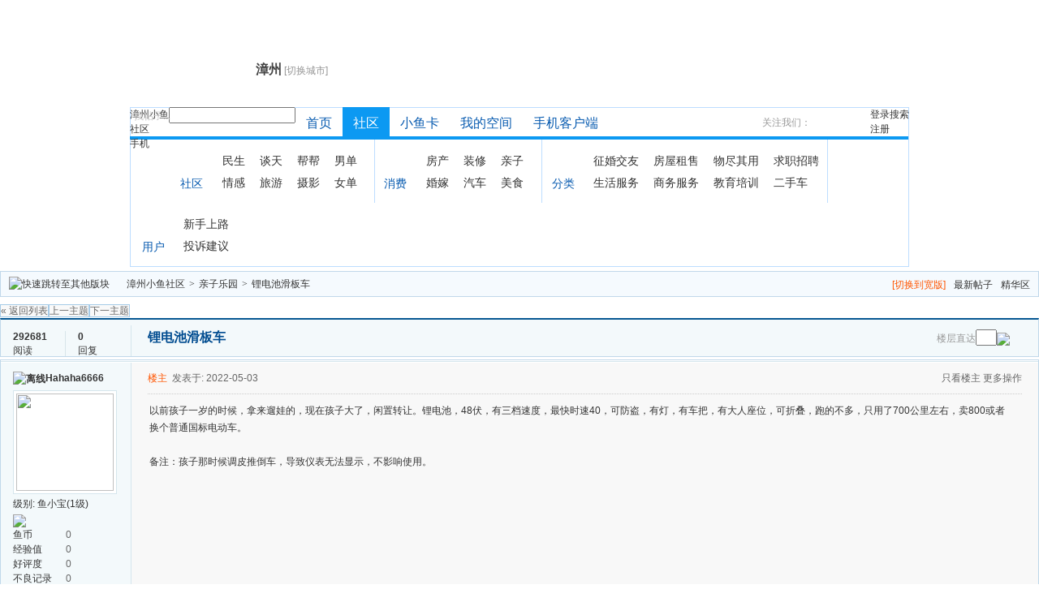

--- FILE ---
content_type: text/html; charset=gbk
request_url: http://bbs.zz.xmfish.com/read-htm-tid-1892046.html
body_size: 27207
content:
<!doctype html>
<html xmlns:wb="http://open.weibo.com/wb">
<head>
<meta charset="gbk" />
<title>锂电池滑板车 - 漳州小鱼网|漳州论坛|漳州|漳州房产网|二手房|漳州二手车|漳州小吃|漳州租房|漳州新闻|漳州人才网|漳州网|漳州城市门户</title>
<meta name="generator" content="phpwind v8.5(20110524)" />
<meta name="description" content="以前孩子一岁的时候，拿来遛娃的，现在孩子大了，闲置转让。锂电池，48伏，有三档速度，最快时速40，可防盗，有灯，有车把，有大人座位，可折叠，跑的不多，只用了700公里左右，卖800或者换个普通国标电动车。备注：孩子那时候调皮推倒车，导致仪表无法显示，不影响使用。" />
<meta name="keywords" content="" />
<link rel="shortcut icon" href="http://bbs.zz.xmfish.com/favicon.ico"/>
<script src="http://tjs.sjs.sinajs.cn/open/api/js/wb.js" type="text/javascript" charset="utf-8"></script>
<link href="http://zz.xmfish.com/styles/chanel/zzfish/headernav.css" rel="stylesheet" type="text/css" />
<!--[if IE 9 ]>
<meta name="msapplication-task" content="name=网站首页; action-uri=http://bbs.zz.xmfish.com; icon-uri=http://bbs.zz.xmfish.com/favicon.ico" />
<meta name="msapplication-task" content="name=个人中心; action-uri=http://bbs.zz.xmfish.com/u.php; icon-uri=http://bbs.zz.xmfish.com/images/ico/home.ico" />
<meta name="msapplication-task" content="name=我的帖子; action-uri=http://bbs.zz.xmfish.com/apps.php?q=article; icon-
uri=http://bbs.zz.xmfish.com/images/ico/post.ico" />
<meta name="msapplication-task" content="name=消息中心; action-uri=http://bbs.zz.xmfish.com/message.php; icon-uri=http://bbs.zz.xmfish.com/images/ico/mail.ico"
/>
<meta name="msapplication-task" content="name=我的设置; action-uri=http://bbs.zz.xmfish.com/profile.php; icon-uri=http://bbs.zz.xmfish.com/images/ico/edit.ico"
/>
<![endif]-->
<link rel='archives' title='漳州小鱼社区' href='http://bbs.zz.xmfish.com/simple/' />
<link rel="alternate" type="application/rss+xml" title="RSS" href="http://bbs.zz.xmfish.com/rss.php?fid=64" />
<base id="headbase" href="http://bbs.zz.xmfish.com/" />



<link rel="stylesheet" href="images/pw_core.css?101128" />




<!--css-->
<style type="text/css">
/*Spacing*/
.pdD{padding:.3em .5em}
.pd5{padding:0 5px;}
.pd15{padding:0 15px;}
/*form*/
input.btn,input.bt{cursor:pointer;padding:.1em 1em;*padding:0 1em;font-size:9pt; line-height:130%; overflow:visible;}
input.btn{border:1px solid #ff5500;background:#ff8800;margin:0 3px;color:#fff;}
input.bt{border:1px solid #c2d8ee;background:#fff;margin:0 3px;color:#333;}
/*layout*/
html{background-color:#fff;overflow-y:scroll;}
body{font-size:12px;font-family:Arial; color:#333;line-height: 1.5;background:#fff url(images/wind/bg.jpg) center top repeat-x;min-height:500px;}
.wrap,#top{min-width:820px;margin:auto;}
/*全局链接*/
a{text-decoration:none;color:#333333;}
a:hover,.alink a,.link{text-decoration:underline;}
/*链接按钮*/
.bta{cursor:pointer;color:#333333;padding:0 5px;margin:0 3px;white-space:nowrap;border:1px solid #d5e6ed;line-height:22px;background:#ffffff;}
.bta:hover{border:1px solid #a6cbe7;text-decoration:none;}
/*main color 数值自定义*/
.f_one,.t_one,.r_one{background:#ffffff;}
.f_two,.t_two,.r_two{background:#f3f9fb;}
/*头部*/
/*
#head,.main-wrap,#footer,#searchA,#navA,#navB,.top{width:960px;margin:0 auto;max-width:1200px;}
*/
#search_wrap{background:#ddd;}
#top{height:23px;border-bottom:1px solid #fff;background:url(images/wind/topbar.png) 0 bottom repeat-x;_background:#e9f1f4;line-height:23px;overflow:hidden;}
.top li{float:left;margin-right:10px;}
.top a{color:#666;}
	/*导航*/
	#navA{height:35px;background-color:#176eac;}
	.navA,.navAL,.navAR,.navA li,.navA li a,#td_mymenu{background:url(images/wind/navA.png) 999em 999em no-repeat;}
	.navAL,.navAR{width:5px;height:35px;}
	.navAL{ background-position:0 -80px;_margin-right:-3px;}
	.navAR{ background-position:0 -150px;_margin-left:-3px;}
	.navA{ background-position:0 -115px;height:35px;overflow:hidden; background-repeat:repeat-x;}
	.navA ul{font-size:14px;overflow:hidden;}
	.navA li{float:left;margin-left:-1px;}
	.navA li a{float:left;color:#ffffff;padding:0 15px;height:35px;line-height:35px;outline:none;font-weight:700; background-position:0 -35px;}
	.navA li a:hover{text-decoration:none;color:#ffea00;}
	.navA .current a,.navA .current:hover a,.navA .current a:hover{background-position:center top;display:inline;text-decoration:none;text-shadow:none;}
		/*快捷导航*/
		#td_mymenu{ background-position:-20px -150px;color:#fff;cursor:pointer;float:right;width:92px;height:23px;overflow:hidden;line-height:23px;padding-left:10px;margin:5px 2px 0 0;_display:inline}
		#td_mymenu_old{color:#888;}
	.navB,.navBbg{background:url(images/wind/navB.png) right bottom repeat-x;}
	.navB{margin-bottom:5px;}
	.navBbg{padding:3px 0;background-position:left bottom;margin-right:4px;_position:relative;}
	.navB ul{padding:4px 4px 4px 16px;}
	.navB li:hover,.navB li:hover a{background:url(images/wind/navBcur.png) no-repeat;}
	.navB li:hover{ background-position:left 0;}
	.navB li:hover a{ background-position:right 0;}
	.navB li{float:left;height:23px;line-height:23px;margin:0 10px 0 0;}
	.navB li a{display:block;padding:0 5px; font-size:14px;color:#666;}
	.navB li a:hover{ text-decoration:none;color:#68b;}
	/*搜索*/
	#searchA{margin:2px auto 5px;height:41px;overflow:hidden;}
	#searchA,.searchA_right{background:url(images/wind/searchA.png) no-repeat;}
	.searchA_right{ background-position:right 0;height:41px;width:5px;}
	.searchA{padding:8px 0 0 55px;}
	.searchA .ip{width:330px;float:left;border:1px solid #dddddd;background:#fff;height:20px;padding:4px 5px 0;overflow:hidden;}
	.searchA .ip input{border:0;background:none;padding:0;font:14px/16px Arial;width:100%;float:left;margin:0;}
	.s_select{float:left;border:1px solid #dddddd;border-left:0;margin-right:7px;background:#fff;width:49px;}
	.s_select h6{display:block;padding:0 15px 0 10px;height:24px;line-height:24px;cursor:pointer;background:url(images/wind/down.png) 35px center no-repeat;color:#666;}
	.s_select ul{ position:absolute;border:1px solid #dddddd;background:#fff;line-height:22px;width:49px;margin:24px 0 0 -1px;display:none;}
	.s_select ul li{padding:0 10px;cursor:pointer;white-space:nowrap;}
	.s_select ul li:hover{background:#f7f7f7;}
	.searchA button{width:45px;height:25px;border:0 none;background:url(images/wind/search_btn.png) no-repeat; font-size:14px; font-weight:700;line-height:25px;padding:0 0 3px 0;}
	.s_tags{padding:3px 0 0 15px; font-size:14px;height:20px;line-height:20px;overflow:hidden;margin:0;}
	.s_tags a{margin:0 8px 0 0;color:#666;}
	/*站点信息*/
	#infobox{margin-bottom:5px;}
	#infobox .fr li,#breadCrumb .fr li{float:left;padding:0 5px;}
	#infobox .fr li a,#breadCrumb .fr li a{float:left;}
	/*面包屑*/
	#breadCrumb{margin-top:5px;zoom:1;border:1px solid #c1d8ea;background:#f5fafe;padding:0 5px 0 10px;}
	#breadCrumb a{line-height:30px;}
	#breadCrumb .fr{padding-top:7px;}
	#breadCrumb .fr a{line-height:18px;}
	#breadCrumb .fr .link_down{margin-top:-1px;}
	#breadCrumb em{ font-family:Simsun;margin:0 5px;}
	#breadCrumb .breadEm{height:30px;background:url(images/wind/breadEm.png) 0 0 no-repeat;width:10px;overflow:hidden;margin:0 3px;float:left;}
	#breadCrumb img.breadHome{float:left;margin:6px 5px 0 0;}
	/*站点信息*/
	.pw_ulC{height:36px;overflow:hidden;}
	.pw_ulC li{float:left;border-right:1px solid #ddd;padding:0 15px;}
	.pw_ulC li em{display:block;color:#666; font-family:Arial;-webkit-transition: all 0.2s ease-out;-o-transition: all 0.2s ease-out;}
	.pw_ulC li em a{color:#666;}
	.pw_ulC li:hover em{-webkit-transform: scale(1.5);-o-transform: scale(1.5);}
	.pw_ulC li.none{border:0;}
	/*文字广告*/
	.textMes{margin:0 auto 5px;border:1px solid #d5e6ed;border-bottom:0;background:#ffffff;}
	.textMes .tr3 td,.textMes .tr3 th{border-bottom:1px solid #d5e6ed;padding:.4em .6em;border-top:0;}
/*中间内容*/
.main-wrap{margin-bottom:10px;}
#pw_content{background:#ffffff;border:1px solid #c0d8ea;border-top:2px solid #065792;}
.t{border:1px solid #a6cbe7;padding:1px;_display:inline-block;margin-bottom:10px;background:#ffffff;}
.tTable{}
#pw_content .t{border:0;padding:0;margin:0;}
	/*首页热榜*/
	.newInfor h4{font-weight:700;overflow:hidden;color:#fff;padding:0 0 0 10px;margin-bottom:10px;}
	.newInfor .switchItem .view-hover,.newInfor .switchItem .view-current{min-height:240px;_height:240px;}
	.newflash{width:360px;height:240px;overflow:hidden;}
	.flashimg img{height:240px;margin-bottom:8px;}
	.flashimg p a{color:#fff;font-weight:700;text-shadow:1px 1px 0px #333;}
	.flashimg p{overflow:hidden;width:260px;bottom:4px;position:absolute;text-indent:12px;z-index:2;left:0;}
	.flashBg{ position:absolute;bottom:0;width:100%;height:27px;background:#000;filter:alpha(opacity=60);-moz-opacity:0.6;opacity:0.6; z-index:1;}
	.an{ position:absolute;right:5px;z-index:2;bottom:5px;}
	.an li{float:left;margin-left:5px;}
	.an li a{float:left;background:#fff;color:#333;overflow:hidden;line-height:16px;padding:0 3px;-webkit-transition: all 0.2s ease-out;-o-transition: all 0.2s ease-out;}
	.an li.current a,.an li a:hover{background:#ff6600;color:#fff; text-decoration:none;}
	.an li a:hover{-webkit-transform: scale(1.4);-o-transform: scale(1.4);}
	.newHotA dd{padding:5px 0 10px;}
	.newHotA{width:500px;}
	.newHotB{}
	.newHotB li{float:left;width:47.5%;padding-right:2%;line-height:22px;height:22px;overflow:hidden;}
	.newHotB a{color:#004b91;}
	.newHotB em a{color:#333;}
	/*公告*/
	.noticebg{border-top:1px dotted #ccc;margin:0 10px;}
	#notice{padding:5px 5px 5px 5px;background:url(images/wind/file/anc.gif) 2px 5px no-repeat;}
	#notice li{list-style:none;float:left;white-space:nowrap;padding-left:20px;height:18px;}
	#notice a{padding-right:.5em;}
	#notice0{width:98%;height:18px;line-height:18px;overflow-y:hidden;}
	/*通用标题栏*/
	.h{border-top:1px solid #bce6fe;border-left:1px solid #bce6fe;border-right:1px solid #bce6fe;background:#3eadec;background-image:-webkit-linear-gradient(top,#4fc1ff,#38a6e7);background-image: -moz-linear-gradient(top,#4fc1ff,#38a6e7);background-image:-ms-linear-gradient(top,#4fc1ff,#38a6e7);background-image:-o-linear-gradient(top,#4fc1ff,#38a6e7);background-image:linear-gradient(top,#4fc1ff,#38a6e7);text-align:left;color:#fff;padding:0 10px;line-height:30px;}
	.h a{color:#fff;}
	.h span a,.h span{color:#fff;}
	.closeicon{*margin-top:4px;height:10px;}
	.cate_fold{padding:0 5px 0 5px;text-decoration:none;}
	.cate_fold:hover{text-decoration:none;}
	/*内容区域顶部标题栏*/
	.hB{background:url(images/wind/hB.png) 0 bottom repeat-x;height:32px;line-height:32px;overflow:hidden;}
		/*标题栏内tab切换*/
		.tabB{margin-top:3px;height:32px;padding-left:10px;}
		.tabB li{float:left;}
		.tabB li a{color:#014c90; font-weight:100;padding:0 15px;float:left;line-height:25px;height:27px;padding-top:2px;}
		.tabB li.switchNavItem a {color:#fff;}
		.tabB li.current a{border:1px solid #dcdcdc;border-bottom:0;background:#ffffff;font-weight:bold;color:#1883c3;padding-top:1px;moz-border-radius:2px;-webkit-border-radius:2px;border-radius:2px;border-top-left-radius:2px 2px;border-top-right-radius:2px 2px;border-bottom-right-radius:0;border-bottom-left-radius:0;}
		.tabB li a:hover{ text-decoration:none;}
	.content_thread .hB{padding-left:10px;}
	/*h2版块名，h3分类版块名*/
	h2{font-weight:700;display:inline;}
	h2 a{color:#333;}
	h3{font-weight:700;display:inline;}
	h3 a:hover{ text-decoration:none;color:#ff5500;}
	/*table表格*/
	.tr3 td,.tr3 th{border-bottom:#a9daf7 1px solid;}
	.tr3none th,.tr3none td{border-bottom:none;}
	.tr3 .old,.tr3 .new,.tr3 .lock{color:#444;font-weight:100;height:35px;}
	/*.tr3 .old{ background:url(/images/wind/old.gif) center center no-repeat;}*//*旧主题版块*/
	.tr3 .new{background:url(/images/wind/new.gif) center center no-repeat;}/*新主题版块*/
	.tr3 .lock{background:url(/images/wind/lock.gif) center center no-repeat;}/*锁定版块*/
	.tr2 td,.tr2 th{padding:5px;color:#666;}
	.tr2 th,.tr3 th{font-weight:100;}
	.tr3 td,.tr3 th{padding:5px; background-color:#f8f8f8;}
	.tr3:hover td,.tr3:hover th{ background-color:#fff;}
	.tr2 .tac,.tr4 .tac{padding:5px;background:#e9e9e9;border-bottom:#a9daf7 1px solid; color:#000;}
	.tr2:hover .tac,.tr4:hover .tac{background:#e9e9e9;}
	td.num{color:#444;font-size:11px;-webkit-text-size-adjust:none;white-space:nowrap;}
	td.num em{color:#014c90;}
	.re{width:220px;}
	.author{width:95px;}
	.author a{color:#444;}
	.author p,.author p a{color:#999;font-size:11px;-webkit-text-size-adjust:none;}
	.author p span{ font-family:Verdana;}
	.view,.fNum,.fNum a,.adminlist a,.adminlist{color:#444;}
	.tr3 td.icon{padding:5px 0;}
	.icon div.tips{position:absolute;margin-left:-45px;background:#ffffcc;border:1px solid #cc6699;padding:3px 10px;}
	.adminbox{padding:0 0 0 10px;width:25px;}
	.tr3 td.subject{padding:5px 10px 5px 0;}
	.tr3 td.subject a.s4 { font-size:12px; color:#000;}
	.tr4 td{padding:3px 5px;border-bottom:1px solid #aed7f5;color:#333;background:#e9e9e9;}
	.tr4 td a{color:#6a99bf}
	.tr4 td .current{color:#333;}
	.tr4 .link_down{margin-top:2px;display:inline-block;}
	.z tr:hover td,.z tr:hover th{background-color:#fff;}
	.bt0 td{border-top:0;}
	.tr5 td{border:0;}
	.threadCommon .tr3 td{line-height:1.3;}/*列表行高*/
	.hrA{height:1px; background:#d5e6ed;color:#d5e6ed;border:0;margin:8px 0;overflow:hidden;}
	.thread_sort td,.l_th td { background-color:#e0e0e0;}
	.l_th:hover td {background-color:#e0e0e0 !important;}
	.l_note td { height:26px; background-color:#fefbed; border-top:#a9daf7 1px solid;}
	.l_note td.subject { font-size:14px; }
	.l_note:hover td { background-color:#fefbed !important;}
	/*old table*/
	.t3 td{padding:2px 5px;}
	.tr3:hover{background:#fff;}
	.tr4:hover td {background:#e9e9e9 !important;}
	/*发帖回复*/
	.post,.replay{height:30px;overflow:hidden;width:74px; text-align:center;font:bold 14px/30px Simsun;}
	.post:hover,.replay:hover{text-decoration:none;}
	.replay{ background:url(images/wind/reply.png?101129) no-repeat;color:#fff;}
	.post{ background:url(images/wind/post.png?101129) no-repeat;color:#fff;}
	.post:hover{color:#fff;}
	/*列表页分类*/
	.pw_ulA{height:auto;background-color:#3caaea;background-image:-webkit-linear-gradient(top,#4ec1fe,#38a6e6);background-image:-moz-linear-gradient(top,#4ec1fe,#38a6e6);background-image:-ms-linear-gradient(top,#4ec1fe,#38a6e6);background-image:-o-linear-gradient(top,#4ec1fe,#38a6e6);background-image:linear-gradient(top,#4ec1fe,#38a6e6); border:#1a7ccf 1px solid;}
	.pw_ulA ul{padding-bottom:8px;*padding-bottom:6px;padding-left:2px;}
	.pw_ulA li{float:left;border-right:1px solid #fff;margin-top:8px; color:#fff;}
	.pw_ulA li a{line-height:14px;height:14px;padding:0 10px;float:left;color:#fff;font-weight:100; white-space:nowrap;}
	.pw_ulA li a:hover{ text-decoration:none;}
	.pw_ulA li a span{ font-size:12px; color:#fff;}
	/*版主推荐,群组列表*/
	.pw_ulB{padding:10px 0 10px 10px;}
	.pw_ulB li{line-height:22px;height:22px;overflow:hidden;}
	.pw_ulB li a{padding-left:13px;background: url(images/pwicon/related_li.gif) 0 3px no-repeat;}
	.pw_ulB li em a{padding:0;background:none;}
	.pw_ulB .adel{margin:4px 40px 0 0 ;}
	.pw_ulB .one{float:left;width:90px;margin:0 15px 0 0;}
	.pw_ulB .one p,.pw_ulB .two p{text-align:center;height:22px;overflow:hidden;}
	.pw_ulB .two{float:left;width:90px;margin:0 15px 10px 0;height:120px;}
	.pw_ulB .two a{padding-left:0;background:none;}
	/*侧栏版块列表*/
	.pw_ulD{padding:5px;}
	.pw_ulD li{padding:0 5px;}
	.pw_ulD li:hover,.pw_ulD li.hover,.pw_ulD li.current{background:#daeef9;}
	.pw_ulD li a{line-height:22px;}
	.pw_ulD li a:hover{ text-decoration:none;}
	.pw_ulD li del{margin-top:3px;display:none;}
	.pw_ulD li:hover del,.pw_ulD li.current del,.pw_ulD li.hover del{display:block;}
	.sideForum {}
	.sideForum .pw_ulD{border-top:1px solid #cfdfec;}
	.sideForum .pw_ulD li.current{background:#2e84c1;}
	.sideForum .pw_ulD li.current a{color:#fff;}
	.sideForum dt{line-height:29px;height:29px;padding:0 10px; background:url(images/wind/thread/sideForumDt.gif) right 0;cursor:pointer;overflow:hidden;}
	.sideForum dd{display:none;}
	.sideForum .one dt{background-position:right -30px; font-weight:700;}
	.sideForum .one dd{display:block;}
	/*列表侧栏*/
	.sidebar{float:left;overflow:hidden;margin-right:-1px;margin-bottom:-1px;}
	.content_thread{background:#ffffff;_float:right;}
	.sideClose .content_thread{margin:0;border:0;float:none;}
	.f_tree{background:#f7faff;}
	/*列表操作图标*/
	.history,.pw_ulD del,.switch,.keep,.keepOn,.rss,.competence{background:url(images/wind/thread/sideicon.gif) 9999px 9999px no-repeat;cursor:pointer;}
	.history,.pw_ulD del{float:right;width:16px;height:16px;overflow:hidden;display:block;text-indent:-2000em;}
	.history{ background-position:0 0;}
	.switch{position:absolute;display:block;left:-150px;width:20px;height:45px;text-indent:-2000em;overflow:hidden;background-position:0 -90px;margin-top:1px;}
	.switch:hover{background-position:-25px -90px;}
	.sideClose .switch{left:-20px;background-position:0 -40px;}
	.sideClose .switch:hover{background-position:-25px -40px;}
	.pw_ulD del{ background-position:0 -20px;}
	.pw_ulD del:hover{ background-position:-20px -20px;}
	.keep,.keepOn,.rss,.competence{float:left;padding-left:20px;background-position:-120px 0;line-height:18px;*line-height:20px;height:16px;margin-top:6px;}
	.keep{color:#6688bb;}
	.keep:hover{background-position:-120px -20px;color:#004b92; text-decoration:none;}
	.keepOn,.keepOn:hover{ background-position:-120px -40px;color:#999999; text-decoration:none;}
	.rss{background-position:-120px -60px;}
	.competence{background-position:-120px -80px;}
	/*侧栏收藏的版块*/
	.myForum h6{color:#666;padding:6px 10px 5px;}
	.myForum .pw_ulD li{height:22px;overflow:hidden;}
	/*列表帖子类型tab*/
	.tabA{height:34px;padding:0; padding:0 0 0 5px\9;}
	.tabA ul{_position:absolute;font-size:14px;overflow:hidden;}
	.tabA li{float:left;margin-top:4px;}
	.tabA li a{ display:inline-block; width:64px; height:29px; margin-left:5px !important; margin-left:0px\9 !important;color:#014c90; font-size:14px; line-height:29px; text-align:center;overflow:hidden; color:#000; background-color:#f8fcff; border:#cfdade 1px solid; border-bottom:none;-moz-border-radius-topleft:5px;-moz-border-radius-topright:5px;-webkit-border-top-left-radius:5px;-webkit-border-top-right-radius:5px;border-top-right-radius:5px;border-top-left-radius:5px;}
	.tabA li a:hover{ text-decoration:none;border:#1b7fcd 1px solid;border-bottom:none;color:#333;}
	/*.tabA li.current{background: url(/images/xmfish/ss_bg1.gif) no-repeat 0 0;}*/
	.tabA li.current a{ height:30px;font-weight:bold; color:#1883c3;background-color:#ebf5ff; border:#1f7fcc 1px solid;border-bottom:none;}
	/*帖子列表管理操作*/
	.manageCheck{border-bottom:1px solid #d5e6ed;border-top:1px solid #d5e6ed;background:#f3f9fb;padding:5px 7px;margin-top:-1px;}
	/*列表排序筛选*/
	.thread_sort span.gray{ font-family:Simsun;color:#ccc;padding:0 10px;}
	/*帖子楼层结构*/
	.floot{ table-layout:fixed;}
	.floot_left{width:160px;background:#f3f9fb;border-right:1px solid #d5e6ed; vertical-align:top;}
	.floot_leftdiv{padding:10px 10px 50px 15px;}
	.floot_right{background:#f8f8f8;padding:10px 20px 0;vertical-align:top;}
	.floot_bottom{vertical-align:bottom;padding:0 20px;}
	.readTop{background:#f3f9fb;}
	/*楼层间*/
	.flootbg{background:#d5e6ed;height:3px;border-top:1px solid #ffffff;border-bottom:1px solid #ffffff;overflow:hidden;table-layout:fixed;}
	/*帖子信息*/
	.tipTop{padding:0 0 10px;border-bottom:1px dotted #ccc;margin-bottom:10px;}
	/*印戳*/
	.overprint{overflow:hidden;position:absolute;margin-left:440px;margin-top:-35px;}
	.overprint_opl {height:200px;overflow:auto;}
	.overprint_opl a{display:block;float:left;padding:3px;margin:3px}
	.overprint_opl a.current{border:1px solid #ccc;padding:2px}
	.overprint_opl a:hover{border:1px solid #ddd;padding:2px;background:#f3f9fb;}
	/*帖子用户信息*/
	.honor{color:#777;overflow:hidden;line-height:1.3;}
	.user-infoWrap2 li{line-height:20px;height:20px;overflow:hidden;}
	.user-infoWrap2 li em{float:left;width:60px;}
	.user-pic{margin-left:-2px;}
	.face_img img{padding:3px;border:1px solid #d5e6ed;background:#ffffff;}
	/*帖子操作*/
	.tipBottom{padding:10px 0;border-top:1px dotted #ccc;margin-top:10px;}
	.readbot a{list-style:none;padding:0 0 0 1.5em;margin:0;float:left;cursor:pointer;background:url(images/wind/read/yin.gif) no-repeat;width:3.5em;height:16px;}
	.readbot .r-quote:hover{background-position:0 0;}
	.readbot .r-reply:hover {background-position:0 -20px;}
	.readbot .r-score:hover {background-position:0 -40px;}
	.readbot .r-keep:hover {background-position:0 -60px;}
	.readbot .r-recommend:hover {background-position:0 -160px;}
	.readbot .r-report:hover{background-position:0 -200px;}
	.readbot .r-quote {background-position:0 -80px;}
	.readbot .r-reply {background-position:0 -100px;}
	.readbot .r-score {background-position:0 -120px;}
	.readbot .r-keep {background-position:0 -140px;}
	.readbot .r-recommend {background-position:0 -180px;}
	.readbot .r-report {background-position:0 -220px;}
	/*帖子标题*/
	h1.read_h1{padding:0 20px;}
	.read_h1,.read_h1 a{font-size:16px;color:#014c90; font-weight:700;line-height:1.2;padding:0;margin:0;}
	/*帖子内容区域*/
	blockquote{margin-left:12px;}
	.tpc_content{font-family:Arial;padding:0 2px 20px;margin:0;line-height:1.8em;}
	.tpc_content font{line-height:1.5em;}
	.tpc_content a{text-decoration:none;color:#0070AF;}
	.tpc_content a:hover{text-decoration:underline}
	.tpc_content ol,.tpc_content ol li{list-style:decimal;}
	.tpc_content ul,.tpc_content ul li{list-style:disc;}
	.blockquote{zoom:1;padding:5px 8px 5px;line-height:1.3;background:#fffae1;margin:0 0 10px 0;}
	.tips{border:1px solid #a6cbe7;background:#f3f9fb;padding:3px 10px;display:inline-block;_float:left;}
	/*帖子代码*/
	.blockquote2{border: 1px solid; border-color: #c0c0c0 #ededed #ededed #c0c0c0;margin:0px;padding:0 0 0 2em;line-height:2em;overflow:hidden;background:#ffffff;margin-left:0;}
	.blockquote2 ol{margin:0 0 0 1.5em;padding:0;}
	.blockquote2 ol li{border-left:1px solid #ccc;background:#f7f7f7;padding-left:10px;font-size:12px;font-family:"Courier New" serif;list-style-type:decimal-leading-zero;padding-right:1em;}
	.blockquote2 ol li:hover{background:#ffffff;color:#008ef1;}
	.blockquote2 ol li{list-style-type:decimal;}
	/*帖子引用*/
	.blockquote3{clear:left;border:1px dashed #CCC;background:#f7f7f7 url(images/blockquote3.png) right top no-repeat;padding:5px 10px;margin-left:0;}
	.blockquote3 .quote{color:#999;font-size:12px;}
	.blockquote3 .text{padding:0 10px 10px 10px;}
	/*帖子表格*/
	.read_form td{height:20px;padding:0 5px;border-style:solid; border-width:1px;}
	/*分割线*/
	.sigline {background: url(images/wind/read/sigline.gif) left bottom no-repeat;height:16px;}
	/*帖子签名*/
	.signature {padding:10px 0 0 0;height:expression(this.scrollHeight>parseInt(this.currentStyle.maxHeight)?this.currentStyle.maxHeight:"auto");}
	/*下载*/
	.tpc_content .down{background:#f0f0f0 url(images/post/down.gif) 5px center no-repeat;padding:5px 5px 5px 30px;border: 1px solid; border-color: #cccccc #999999 #999999 #cccccc;color:#333;margin:0 10px 0 0;line-height:40px;font-size:12px;}
	.tpc_content .down:hover{ text-decoration:none;color:#ff5500;}
	/*分类信息*/
	.cates{margin:0 0 10px;border-top:1px solid #e4e4e4; font-size:12px;}
	.cates .cate-list li{line-height:1.5;font-weight:500;color:#444444;list-style:none;border-bottom:1px solid #e4e4e4;padding:5px 0;_padding:6px 0 4px;}
	.cates .cate-list em{ font-style:normal;width:100px;display:inline-block;text-align:right; font-weight:700;}
	.cates .cate-list cite{font-style:normal; display:inline-block;width:430px;vertical-align:top;font-family:Simsun;line-height:18px;}
	.cates input{ vertical-align:middle;}
	.cates .w{margin-right:10px;}
	.cates .two{background:#f7f7f7;}
	.cate_meg_player {float:right;padding:4px;background:#ffffff;border:1px solid #e4e4e4;border-top:0 none;}
	/*帖子页flash*/
	.readFlash{position:relative;height:160px;width:200px;overflow:hidden;text-align:center;}
	.readFlash img{width:100%;height:100%;}
	.readFlash ul {position:absolute;right:8px;bottom:8px;z-index:3;}
	.readFlash ul li {list-style:none;float:left;width:18px;height:13px;line-height:13px;text-align:center;margin-left:2px;background:#ffffff;}
	.readFlash ul li a {display:block;width:18px;height:13px;font-size:10px;font-family:Tahoma;color:#333333;}
	.readFlash ul li a:hover,.flash ul li a.sel {color:#fff;text-decoration:none;background:#ffa900;}
	/*评分*/
	.score{border:1px solid #a6cbe6;line-height:22px;}
	.score td{padding:2px 10px 2px 5px;}
	.score th{padding:5px 0 0 5px;}
	.score tr:hover{background:#f3f9fb;}
	.scoreTop{border-bottom:1px dotted #ccc;margin:0 10px;padding:5px 3px;}
	.scoreContent{margin:5px 10px;}
	.scoreContent .adel{margin-top:5px;}
	.scoreBottom{border-top:1px solid #a5cae5;padding:3px 13px;background:#f3f8fb;}
	.score a{color:#0181ca;}
	.scoreContent .current td{padding:0;}
	.p_face{width:20px;}
	.p_name{width:90px;}
	/*友情链接*/
	.sharelink{border-bottom:1px dotted #ddd;padding:5px 0;word-break: keep-all;}
	.sharelink dt{padding-top:3px;}
	.sharelink dd a{color:#369;}
	.sharelink2{padding:5px 0 0;*padding:5px 0;}
	.sharelink2 a{margin:0 10px 5px 0;white-space:nowrap;float:left;}
	.sharelink2 img{float:left;}
	/*生日会员*/
	.brithcache span{float:left;width:100px;line-height:22px;height:22px;overflow:hidden;}
/*底部*/
#footer{padding:0 0 10px;}
#footer a{color:#68b}
.bottom{margin:0 auto;}
.bottom ul{ padding:0 5px 0;margin:0; list-style:none;}
.bottom ul li{ padding:0 10px 0 0;display:inline;}
.bottom ul li a{white-space:nowrap;}
/*css3.0*/
.history,del,.keep{-webkit-transition: all 0.2s ease-out;transition: all 0.2s ease-out;}
/*分页-具体样式在pw_core里*/
.pages a{border:1px solid #a6cbe7;background-color:#f9f9f9;color:#666;}
.pages b,.pages a:hover{background-color:#72b0d7;color:#ffffff;border:1px solid #72b0d7;}
.pages .fl{color:#666;}
.pages .pagesone{border:1px solid #a6cbe7;background-color:#ffffff;}
.pages button{background-color:#f4f8fb;color:#666;border-left:1px solid #a6cbe7;}
/*menu*/
.menu{position:absolute;background:#ffffff;border:1px solid #d5e6ed;}
.menu a{display:block;padding:4px 8px;}
/*下拉框*/
.menu-post{border:1px solid #a6cbe7;}
.menu-post .menu-b{background:#ffffff;border:3px solid #d5e6ed;}
.menu_tasksA .menu-b{border-width:8px;}
/*通用下拉外框*/
.pw_menu{border:1px solid #a6cbe7;background:#ffffff;/*-webkit-box-shadow:2px 2px 2px #bbb;*/;}
.pw_menuBg{padding:0 10px 10px;}
.pw_menu h6{ position:absolute;margin-top:-18px;height:17px;border:1px solid #a6cbe7;background:#ffffff;border-bottom:0;right:-1px;padding:0 4px;*padding:0 5px;line-height:18px;}
/*下拉列表*/
.menuList{background:#ffffff;}
.menuList a:hover{background:#e6f2fe;}
/*双列下拉*/
.menuHalf{margin-right:-1px;padding:5px 0;}
.menuHalf li{float:left;width:50%;border-right:1px dashed #d5e6ed;margin-right:-1px;}
ul#post_typeChoose a{padding:0;}
/*关注*/
.follow,.following{ background:url(u/images/follow.png) no-repeat;line-height:16px;}
.follow{padding-left:16px; background-position:-4px -43px;_background-position:-4px -40px;}
.following{padding-left:22px; background-position:-20px -22px;}
/*全局颜色*/
.s1{color:#f00;}/*red*/
.s2{color:#f50;}/*org*/
.s3{color:#7a0;}/*green*/
.s4{color:#014c90;}/*blue*/
.s5{color:#333;}/*black*/
.s6{color:#666;}/*black*/
.s7{color:$68b;}/*min blue*/
.gray{color:#999;}
.gray2{color:#bbb;}
 /*自定义css*/
</style><!--css-->

<SCRIPT type="text/javascript" language="JavaScript" src="js/core/core.js"></SCRIPT>
<script type="text/javascript" language="JavaScript" src="js/pw_ajax.js"></script>
<script type="text/javascript" LANGUAGE="JavaScript" src="js/core/tab.js"></script>
<script language="JavaScript" src="js/userbinding.js"></script>
<script language="JavaScript">var imgpath = 'images';var verifyhash = '1e20d23d';var modeimg = '';var modeBase =
'';var winduid = '';var windid	= '';var groupid	= 'guest';var basename = '';var temp_basename =
'';var db_shiftstyle = '1';
function shiftStyle(){
	if(db_shiftstyle == 1){
	if (getObj('widthCfg').innerHTML=='[切换到宽版]') {
		if(!getObj('fullscreenStyle')) {
	var l = document.createElement('link');
	l.id="fullscreenStyle";
	l.rel="stylesheet";
	l.type="text/css";
	l.href="images/fullscreen.css";
	l.media="all";
	document.body.appendChild(l);
		}else {
getObj('fullscreenStyle').disabled = false;
		}
		getObj('widthCfg').innerHTML='[切换到窄版]';
		var widthCfg = 1;
	} else {
		var widthCfg = 0;
		getObj('fullscreenStyle').disabled=true;
		getObj('widthCfg').innerHTML='[切换到宽版]';
	}
	SetCookie('widthCfg',widthCfg);
	if(goTop){
		goTop.setStyle();
	}
	}
};
	<!-- add by xieym cookie强制设置为窄版 -->
	SetCookie('widthCfg','0');
	<!-- add end -->
</script>
<script language="javascript">

var timeoutSpecifyId = {};
var navBStyle = '';

function tmpClose(elementId) {
    timeoutSpecifyId[elementId] = setTimeout(function() {
        getObj(elementId).style.display = 'none';
    }, 100);
}
function tmpHideAllCross(currentSubMenuId,showNavB) {
	if(!getObj('navB')) return;
	if (showNavB) {
		getObj('navB').style.display = '';
	}
    var elements = getElementsByClassName('navB', getObj('navB'));
    if(elements.length){
        for (i=0; i<elements.length; i++) {
            if (elements[i].id != '' && elements[i].id != currentSubMenuId) elements[i].style.display = 'none';
        }
    }
}

function ctrlSubMenu(parentId, subMenuId) {
    try {
		clearTimeout(timeoutSpecifyId[subMenuId]);

		tmpHideAllCross(subMenuId,true);
		getObj(subMenuId).style.display = '';

		getObj(parentId).onmouseout = function() {
tmpClose(subMenuId);
 timeoutSpecifyId[parentId] = setTimeout(function() {
	if (navBStyle) {
		getObj('navB').style.display = 'none';
	}
}, 100);
getObj(parentId).onmouseout = '';
		};
		getObj(subMenuId).onmouseout = function() {
tmpClose(subMenuId);
if (navBStyle) {
	getObj('navB').style.display = 'none';
}
		};
		getObj(subMenuId).onmouseover = function() {
clearTimeout(timeoutSpecifyId[subMenuId]);
clearTimeout(timeoutSpecifyId[parentId]);
getObj(subMenuId).style.display = '';
getObj('navB').style.display = '';
		};
	}catch(e){}
}

var td_skin = {pz : 22}
var td_shortcut = {pz : 22}

</script>

<style type="text/css">
body{padding:0;}
#fish-top-skin{width:100%;height:318px;background:url('http://zz.xmfish.com/images/chanel/www/index2/2014_spring_bg.jpg') no-repeat center 0;}
#fish-top-bobing{width:100%;height:318px;background:url('http://zz.xmfish.com/images/chanel/www/index2/campaign/160818_bobing_bg.jpg') no-repeat center 0;}
.xmfish-theme{position:absolute;display:block;top:35px;left:50%;width:227px;height:80px;margin-left:232px;background:url('http://zz.xmfish.com/images/chanel/zzfish/fish-spring-theme-real.png') no-repeat 0 0;_background:none;_filter:progid:DXImageTransform.Microsoft.AlphaImageLoader(sizingMethod=crop,src='http://zz.xmfish.com/images/chanel/zzfish/fish-spring-theme-real.png');text-indent:-999em;overflow:hidden;z-index:2;}
.bobing-theme{position:absolute;display:block;top:0;left:50%;width:553px;height:133px;margin-left:20px;background:url('http://zz.xmfish.com/images/chanel/www/index2/campaign/160901_zzbobing_theme.png') no-repeat 0 0;_background:none;_filter:progid:DXImageTransform.Microsoft.AlphaImageLoader(sizingMethod=crop,src='http://zz.xmfish.com/images/chanel/www/index2/campaign/160901_zzbobing_theme.png');text-indent:-999em;overflow:hidden;z-index:2;}

.t_2014_subject{position:absolute;top:0;left:50%;width:300px;margin-left:-480px;}
.t_2014_subject h2{position:relative;z-index:0;}
.t_2014_subject h2 a{display:block;position:absolute;top:71px;width:145px;height:30px;background:url('http://zz.xmfish.com/images/chanel/www/index2/xiaoyulogo-145-30.png');background-image:-webkit-image-set('http://zz.xmfish.com/images/chanel/www/index2/xiaoyulogo-145-30.png') 1x,url('http://zz.xmfish.com/images/chanel/www/index2/xiaoyulogo-290-60.png') 2x);background-image:-moz-image-set('http://zz.xmfish.com/images/chanel/www/index2/xiaoyulogo-145-30.png') 1x,url('http://zz.xmfish.com/images/chanel/www/index2/xiaoyulogo-290-60.png') 2x);background-image:-ms-image-set('http://zz.xmfish.com/images/chanel/www/index2/xiaoyulogo-145-30.png') 1x,url('http://zz.xmfish.com/images/chanel/www/index2/xiaoyulogo-290-60.png') 2x);background-image:-o-image-set('http://zz.xmfish.com/images/chanel/www/index2/xiaoyulogo-145-30.png') 1x,url('http://zz.xmfish.com/images/chanel/www/index2/xiaoyulogo-290-60.png') 2x);background-repeat:no-repeat;background-size:100% auto;_background:none;_filter:progid:DXImageTransform.Microsoft.AlphaImageLoader(sizingMethod=crop,src='http://zz.xmfish.com/images/chanel/www/index2/xiaoyulogo-145-30.png');overflow:hidden;text-indent:-999em;z-index:0;}

.t_2014_subject h3{position:relative;z-index:0;}
.t_2014_subject h3 a{display:block;position:absolute;top:71px;width:145px;height:30px;background:url('http://www.xmfish.com/images/chanel/www/index2/campaign/xiaoyulogo_160818_white.png');background-image:-webkit-image-set('http://www.xmfish.com/images/chanel/www/index2/campaign/xiaoyulogo_160818_white.png') 1x,url('http://www.xmfish.com/images/chanel/www/index2/campaign/xiaoyulogo_160818_white2X.png') 2x);background-image:-moz-image-set('http://www.xmfish.com/images/chanel/www/index2/campaign/xiaoyulogo_160818_white.png') 1x,url('http://www.xmfish.com/images/chanel/www/index2/campaign/xiaoyulogo_160818_white2X.png') 2x);background-image:-ms-image-set('http://www.xmfish.com/images/chanel/www/index2/campaign/xiaoyulogo_160818_white.png') 1x,url('http://www.xmfish.com/images/chanel/www/index2/campaign/xiaoyulogo_160818_white2X.png') 2x);background-image:-o-image-set('http://www.xmfish.com/images/chanel/www/index2/campaign/xiaoyulogo_160818_white.png') 1x,url('http://www.xmfish.com/images/chanel/www/index2/campaign/xiaoyulogo_160818_white2X.png') 2x);background-repeat:no-repeat;background-size:100% auto;_background:none;_filter:progid:DXImageTransform.Microsoft.AlphaImageLoader(sizingMethod=crop,src='http://www.xmfish.com/images/chanel/www/index2/campaign/xiaoyulogo_160818_white.png');overflow:hidden;text-indent:-999em;z-index:0;}
.switch_city{position:absolute;top:74px;left:155px;width:100%;}
.go-link-skin {
    display: none;
}

</style>





</head>

<link rel="stylesheet" href="http://www.xmfish.com/styles/chanel/www/allsite.css?01222046"/>

<body onKeyDown="try{keyCodes(event);}catch(e){}" class="yahei" style="padding-top:0;">
<div id="fish-top-skin"></div>




<style type="text/css">
#fish-top-skin{
	height:375px; 
}
</style>
<div class="t_2014_subject">
<header>
    <h2 class="fl"><a href="http://www.xiaoyu.com/switch?area=62">漳州小鱼网</a></h2>
    <div class="switch_city switch_city_index">
        <strong class="sc">漳州</strong>
        <span class="sct">[切换城市]</span>
        <div class="city_list">
        	<a href="http://www.xiaoyu.com/switch?area=63">厦门</a>
	        <a href="http://www.xiaoyu.com/switch?area=68">泉州</a>
	        <a href="http://www.xiaoyu.com/switch?area=59">晋江</a>
	        <a href="http://www.xiaoyu.com/switch?area=53">福州</a>
        </div>
    </div>
</header>
</div>
<div class="skin-hd-repeat">
<div class="skin-hd-theme">

<script type="text/javascript" src="/apps/rt/www/js/jquery-1.4.2.min.js?t=1.0"></script>
<script language="javascript">
jQuery(function(jQuery){
	jQuery('.search-txt').each(function() {
		if(jQuery(this).val()){
jQuery('.header-label').hide();
		}else{
jQuery('.header-label').click(function(){
	jQuery(this).hide().siblings('form').find('.search-txt').focus();
});
jQuery('.search-txt').focus(function(){
	jQuery(this).parent().siblings('.header-label').hide();
});
jQuery('.search-txt').blur(function(){var txt = jQuery(this).val();
	if(txt){
		jQuery(this).parent().siblings('.header-label').hide();
	}else{
		jQuery(this).parent().siblings('.header-label').show();
	}
});
		}
	});
});

</script> 
<link rel="stylesheet" href="/apps/rt/www/header.css" />
<div class="header1" id="header">
    <div class="wrap">
        <ul class="fl">
            <li><a class="nav-link" href="http://zz.xmfish.com">漳州小鱼</a></li>
            <li><a class="nav-link" href="http://bbs.zz.xmfish.com/" rel="external nofollow">社区</a></li>
<li><a href="http://app.xmfish.com/" class="nav-link" target="_blank" rel="external nofollow">手机</a></li>
        </ul>
        <div class="search ulib-r3" id="search-down">
            <form method="get" action="/searcher.php" name="top_search" id="top_search"><input type="hidden" name="type" value="thread"><input onkeyup="changeSearch(jQuery(this).val());" class="search-txt fl slight" type="text" value="" id="search" name="keyword" /><a class="search-btn fr" href="javascript:jQuery('#top_search').submit();">搜索</a></form>
<label class="header-label" style="display: block;">找帖子...</label>
<style>.header-label{ position:absolute;margin-top:2px;margin-left: 5px;_margin-left:-160px;color:#ccc;display:block;width: 145px; cursor:text; font-size:12px; }</style>
            <div class="sd-panel" style="display:none;"></div>
        </div>
        <ul class="fr" style="z-index:100;position: relative;">
     <li class=""><a class="nav-link" href="/login.php" rel="external nofollow">登录</a></li>
     <li class=""><a class="nav-link" href="/register.php" rel="external nofollow">注册</a></li>
  </ul>
    </div>
</div>
<script>              
jQuery(document).ready(function(){
    jQuery('#header .sd-wrap').hover(function(){
        jQuery(this).addClass('active');
    },function(){
        jQuery(this).removeClass('active');
    }); 
	jQuery('.switch_city .sct,.switch_city .city_list').hover(
		function(){
jQuery('.switch_city .city_list').show();
		},function(){
jQuery('.switch_city .city_list').hide();
		});	
});

function changeSearch(keyword){
    if(keyword != ''){
        keyword = keyword.substring(0,8);
        var str = '<ol><li><a href="/searcher.php?keyword='+keyword+'&type=thread">搜"<span class="serious">'+keyword+'</span>"相关的帖子</a></li></ol>';
        jQuery('#search-down .sd-panel').html(str);
        jQuery('#search-down .sd-panel').show();
    }else{
        jQuery('#search-down .sd-panel').hide();
    }
}
$=getObj;
</script>


    <div id="menu_setskin" style="display:none;">
		<div class="pw_menu" style="position:absolute;margin:-2px 0 0 -431px;height:270px;width:435px;">
		<div class="pw_menuBg">
<h6><img src="images/pwicon/style.gif" align="absmiddle" alt="个人中心风格切换" /></h6>
<div class="c mb10">&nbsp;</div>

	<ul class="cc menuSkin" style="height:210px;">

</ul>

		</div>
		</div>
	</div>
<script language="javascript">
/**/
function show_o_useskin_page(id){
	var pre_skin = getElementsByClassName("li_menu_skin","menuSkin");
	var currect_skin = getElementsByClassName("li_menu_skin"+id,"menuSkin");
	for(i in pre_skin){
		pre_skin[i].style.display="none";
	}
	for(i in currect_skin){
		currect_skin[i].style.display="block";
	}
	var nowPage = document.getElementsByName('skin_now_page');
	for (var x=0;x<nowPage.length;x++) {
		nowPage[x].value = id;
	}
	//getObj("skin_now_page").value=id;
}
function show_o_useskin_nextpage(){
	var nowpage = getObj("skin_now_page").value;
	var totalpage = getObj("skin_total_page").value;
	if(nowpage<1){
		nextpage=1;
	}else if(nowpage>=totalpage){
		nextpage=totalpage;
	}else{
		nextpage = Number(nowpage)+1;
	}
	show_o_useskin_page(nextpage);
}
function Change_Skin(v){
	ajax.send('pw_ajax.php?action=changeuskin', 'skin='+v, function() {
		window.location.reload();
	});
	return false;
}
function change_link_bg(i){
	var totalpage = getObj("skin_total_page").value;
	for(a=1;a<=totalpage;a++){
		if(i==a) {
var names = document.getElementsByName('o_useskin_pages_name_'+i);
for (var y=0;y<names.length;y++) {
	names[y].className="current";
}
//getObj("o_useskin_pages_"+a).className="current";
		} else {
var otherNames = document.getElementsByName('o_useskin_pages_name_'+a);
for (var x=0;x<otherNames.length;x++) {
	otherNames[x].className='';
}
//getObj("o_useskin_pages_"+a).className="";
		}
	}
}
function change_link_bg_nextpage(){
	var nowpage = getObj("skin_now_page").value;
	var totalpage = getObj("skin_total_page").value;
	if(nowpage<1){
		nextpage=1;
	}else if(nowpage>=totalpage){
		nextpage=totalpage;
	}else{
		nextpage = Number(nowpage);
	}
	change_link_bg(nextpage);
}
/**/
</script>

	<div class="content_wrap">
	<span id="grayscale" style="display:block;margin-top:-243px;">
    <div class="wrap">
    	<!--导航-->
    	<nav>
    	<div class="t_2014_navpanel">
            <div class="t_2014_tab_holder clear">
                <ul class="fl clear">
                    <li><a href="http://zz.xmfish.com" rel="external nofollow">首页</a></li>
                    <li class="active"><a target="_blank" href="http://bbs.zz.xmfish.com">社区</a></li>
                    <li><a target="_blank" href="http://bbs.zz.xmfish.com/thread-htm-fid-322.html">小鱼卡</a></li>
                    <li><a target="_blank" href="http://bbs.zz.xmfish.com/u.php" rel="external nofollow">我的空间</a></li>
                    <li><a target="_blank" href="http://app.xmfish.com/">手机客户端</a></li>
                </ul>
                <div class="fr follow_us">
                关注我们：
                <span class="follow_us_weibo" onMouseOver="jQuery('.fish_weibo').show();" onMouseOut="jQuery('.fish_weibo').hide();" href="javascript:" title="小鱼官方微博">
                	<div class="fish_weibo">
                    	<span class="weibo-arrow-wrap"></span>
                        <span class="weibo-arrow"></span>
                    	<wb:follow-button uid="1747674024" type="red_2" width="136" height="24" ></wb:follow-button>
                    </div>
                </span>
                <span class="follow_us_weixin" onMouseOver="jQuery('.fish_weixin').show();" onMouseOut="jQuery('.fish_weixin').hide();" href="javascript:" title="小鱼官方微信">
                	<div class="fish_weixin">
                    	<span class="weixin-arrow-wrap"></span>
                        <span class="weixin-arrow"></span>
                    	<img src="http://zz.xmfish.com/images/chanel/zzfish/2014/weixin-code.jpg" alt="关注小鱼官方微信">
                    </div>
                </span>
                </div>
            </div>
            <div class="t_2014_nav_holder clear">
                <dl class="t_2014_n_life">
                    <dt><span><i class="icon"></i>社区</span></dt>
                    <dd>
                        <ul class="clear">
                            <li><a href="http://bbs.zz.xmfish.com/thread-htm-fid-10.html" target="_blank">民生</a></li>
                            <li><a href="http://bbs.zz.xmfish.com/thread-htm-fid-34.html" target="_blank">谈天</a></li>
                            <!-- <li><a href="http://bbs.zz.xmfish.com/thread-htm-fid-29-type-1817.html#tabA" target="_blank">约稿</a></li> -->
                            <li><a href="http://bbs.zz.xmfish.com/thread-htm-fid-252.html" target="_blank">帮帮</a></li>
                            <li><a href="http://bbs.zz.xmfish.com/thread-htm-fid-334.html" target="_blank">男单</a></li>
                        </ul>
                        <ul class="clear">
                            <li><a href="http://bbs.zz.xmfish.com/thread-htm-fid-29.html" target="_blank">情感</a></li>
                            <li><a href="http://bbs.zz.xmfish.com/thread-htm-fid-61.html" target="_blank">旅游</a></li>
	<li><a href="http://bbs.zz.xmfish.com/thread-htm-fid-91.html" target="_blank">摄影</a></li>
	<li><a href="http://bbs.zz.xmfish.com/thread-htm-fid-324.html" target="_blank">女单</a></li>
                            <!-- <li><a href="http://bbs.zz.xmfish.com/thread-htm-fid-339.html" target="_blank">专访</a></li> -->
                        </ul>
                    </dd>
                </dl>
                <dl class="t_2014_n_consume">
                    <dt><span><i class="icon"></i>消费</span></dt>
                    <dd>
                        <ul class="clear">
                            <li><a href="http://fangzi.zz.xmfish.com/" target="_blank">房产</a></li>
                            <li><a href="http://bbs.zz.xmfish.com/thread-htm-fid-38.html" target="_blank">装修</a></li>
                            <li><a href="http://bbs.zz.xmfish.com/thread-htm-fid-64.html" target="_blank">亲子</a></li>
                        </ul>
                        <ul class="clear">
                            <li><a href="http://bbs.zz.xmfish.com/thread-htm-fid-166.html" target="_blank">婚嫁</a></li>
                            <li><a href="http://bbs.zz.xmfish.com/thread-htm-fid-156.html" target="_blank">汽车</a></li>
                            <li><a href="http://bbs.zz.xmfish.com/thread-htm-fid-33.html" target="_blank">美食</a></li>
                        </ul>
                    </dd>
                </dl>
                <dl class="t_2014_n_preferential">
                	<dt><span><i class="icon"></i>分类</span></dt>
                    <dd>
                        <ul class="clear">
                            <li><a href="https://share.xiaoyu.com/list/id/44" target="_blank">征婚交友</a></li>
                            <li><a href="https://share.xiaoyu.com/list/id/41" target="_blank">房屋租售</a></li>
                            <li><a href="https://share.xiaoyu.com/list/id/42" target="_blank">物尽其用</a></li>
                            <li><a href="https://share.xiaoyu.com/list/id/43" target="_blank">求职招聘</a></li>
                        </ul>
                        <ul class="clear">
                            <li><a href="https://share.xiaoyu.com/list/id/45" target="_blank">生活服务</a></li>
                            <li><a href="https://share.xiaoyu.com/list/id/46" target="_blank">商务服务</a></li>
                            <li><a href="https://share.xiaoyu.com/list/id/47" target="_blank">教育培训</a></li>
                            <li><a href="https://share.xiaoyu.com/list/id/48" target="_blank">二手车</a></li>
                        </ul>    
		    </dd>
                </dl>
                <dl class="t_2014_n_service">
                    <dt><span><i class="icon"></i>用户</span></dt>
                    <dd>
                        <ul class="clear">
                            <li><a href="http://bbs.zz.xmfish.com/thread-htm-fid-181.html" target="_blank">新手上路</a></li>
                        </ul>
                        <ul class="clear">
                            <li><a href="http://bbs.zz.xmfish.com/thread-htm-fid-328.html" target="_blank">投诉建议</a></li>
                        </ul>
                    </dd>
                </dl>
            </div>
        </div>
        </nav>
        <!--导航结束-->
    </div>
</span>
	<div class="main-wrap">
		<div id="main">

<style type="text/css">
/*广播台*/
.radio{height:140px;border:1px solid #a6cbe7;background:#fff url(images/bbsradio.png) left center no-repeat;min-width:800px;overflow:hidden;}
.radioDl{padding:0 0 0 580px;margin:0;}
.radioDl dt{margin:0 0 0 -540px;padding:0;}
.radioDl dt .div{float:left;padding:13px 0 0 10px;}
.radioDl dt .div p{ text-align:center;line-height:25px;}
.radioUl {float:right;width:250px;padding:7px 5px 0;}
.radioUl li{line-height:24px;height:24px;font-size:12px;overflow:hidden;}
.radioBg .view-hover,.radioBg .view-current{min-height:135px;_height:135px;}
/*名片*/
.card{border:1px solid #c0d8ea;width:433px;position:absolute;margin:-9px 0 0 -16px;background:#fff;-webkit-box-shadow:4px 4px 0 #e4e4e4;-moz-box-shadow:4px 4px 0 #e4e4e4;box-shadow:4px 4px 0 #e4e4e4;z-index:9;}
.card a{color:#014c90;}
.card dl{padding-right:10px;}
.card dt{width:160px;overflow:hidden;}
.card dt .face_img{margin:8px 15px;float:left;}
.card dt p{padding-left:15px;}
.card dd{width:260px;padding:5px 0;float:right;}
.card dd li{height:23px;overflow:hidden;line-height:23px;}
.card dd.ddA{border-bottom:1px dotted #ccc;}
.card dd.ddA span{display:inline-block;width:60px;}
.card dd.ddB{padding:10px 0;}
.card dd.ddB a{padding-left:20px;margin-right:16px;}
.half li{float:left;width:49.5%;}
.face_img:hover{text-decoration:none;}
/*帖子结构*/
.floot_leftdiv{overflow:hidden;}
.readCon_right{float:right;clear:right;padding-bottom:10px;margin-left:10px;}
.tpc_content{/*float:left; clear:left;*/}
.operTips{line-height:2;background:#fffeed;}
/*帖子管理*/
.readAdmin{border-top:1px solid #a6cbe7;padding:5px 0; background-color:#f4f8fb;}
.readAdmin a{float:left;line-height:20px;height:20px;padding:0 10px;border:1px solid #a6cbe7;margin-right:5px;background:#f4f8fb;color:#666;cursor:pointer;}
.readAdmin a:hover{ text-decoration:none;border:1px solid #1395e0;background:#b6e0f9;color:#0673b5;}
/*楼层信息*/
.readNum{overflow:hidden;}
.readNum ul{padding:7px 0;margin-left:-1px;width:160px;}
.readNum li{float:left;width:64px;padding-left:15px;border-left:1px solid #d8e5ea;line-height:14px;}
.readNum li em{display:block; font-weight:700;padding-bottom:3px;}
/*楼层直达*/
.readStairs{padding-top:5px;}
.readStairs span{line-height:22px;}
.readStairs .input{width:20px;padding:1px;vertical-align:top}
/*用户信息*/
.readName{ font:bold 12px/18px Arial;padding:10px 0 0 15px;margin-bottom:-5px;}
.readHonor{color:#666;margin:0 0 5px;line-height:18px;width:128px;}
.readFace img{line-height:1;display:block;border:1px solid #e4e4e4;padding:3px;background:#fff;margin-bottom:3px;}
.readFace p img{border:0; display:inline;}
.readLevel{line-height:25px;}
.readLevel img{display:block;}
.readUser_info .one{padding:0 0 5px;}
.readUser_info .one a{color:#666;}
.readUser_info .one a:hover{border-bottom:1px solid #ccc;}
.readUser_info dt{width:60px;float:left;margin-right:5px;}
.readUser_info dd{float:left;width:70px;color:#666;}
.readUser_info ul.two{ }
.readUser_info ul.two li{float:left;width:75px; height:18px; margin-left:-9px; padding:2px 0 0 0; line-height:18px;}
.readUser_info ul.two li a{display:block; padding-left:20px;}
.add_mes{ background:url(images/pwicon/add_mes.png) no-repeat left top;}
.add_fol{ background:url(images/pwicon/add_fol.png) no-repeat left top;}
.add_adm{ background:url(images/pwicon/add_adm.png) no-repeat left top;}
.add_gag{ background:url(images/pwicon/add_gag.png) no-repeat left top;}
.add_fri{ background:url(images/pwicon/add_fri.png) no-repeat left top;}
.add_pro{ background:url(images/pwicon/add_pro.png) no-repeat left top;}
.add_home{ background:url(images/pwicon/add_home.png) no-repeat left top;}
/*楼主留言*/
.louMes{width:300px;background:#f7fbff;border-left:4px solid #e8f0f7;padding:10px;line-height:1.5;margin:20px 0; font-size:12px;}
/*主楼用户操作*/
/*
.userOper{ text-align:center;margin:0 0 10px;}
.userOper a{border:1px solid #a6cbe7;background:#f3f9fb url(images/wind/read/userOper.gif) 8px 4px no-repeat;color:#333;line-height:24px;height:24px;padding:0 8px 0 28px;display:inline-block;color:#0082ca;-moz-border-radius:3px;-webkit-border-radius:3px;margin:0 1px; font-family:Simsun;}
.userOper a:hover{ text-decoration:none;background-color:#eaf4fc;}
.userOper a.r_keep{ background-position:7px -25px;}
.userOper a.r_recommend{ background-position:8px -54px;}
.userOper a.r_dig{ background-position:8px -85px;}
*/
.userOper{ text-align:center;margin:0 0 10px;}
.userOper a{background:#0099e6 url(images/wind/read/userOper.gif) 11px 7px no-repeat; line-height:30px;height:30px;padding:0 13px 0 33px;display:inline-block;color:#fff;-moz-border-radius:3px;-webkit-border-radius:3px;margin:0 1px; font-family:Simsun;}
.userOper a:hover{ text-decoration:none;background-color:#13a8f3;}
.userOper a.r_keep{ background-position:11px -22px;}
.userOper a.r_recommend{ background-position:12px -51px;}
.userOper a.r_dig{ background-position:11px -82px;}
/*关联主题*/
.related h4{display:block;padding:5px 0;border-bottom:1px dashed #e4e4e4;}
.related ul{padding:10px 0;border-bottom:1px dashed #e4e4e4;}
/*floot ad*/
.flootbg div{overflow:hidden;}
.flootbg div img{float:left;}
/*图片列表*/
.imgList{margin:10px 0;}
.imgList h4{height:25px;padding:0 10px 0 30px;line-height:25px;background:#f3f9fb url(images/wind/file/img.gif) 10px center no-repeat;;border-top:1px solid #a6cbe7;border-bottom:1px solid #d5e6ed;}
.imgList h4 a{color:#014c90;margin:0 3px;}
.imgList h4 a.current{color:#333; font-weight:700;}
.imgList ul{padding-top:10px;}
.imgList li{float:left;width:20%;padding:0 0 10px;height:125px;overflow:hidden;}
.imgList .tac img{ width:120px;height:120px;}
.imgList li img{ cursor:pointer;}
.imgList ul.one li{float:none;width:auto;height:auto;}
.forbid{padding-left:20px;background:#fff url(images/pwicon/forbid.png) 0 center no-repeat;line-height:20px;height:20px;display:inline-block;height:20px;position:absolute;right:0;_right:20px;top:0;color:#ff0000;}
/*shareAll*/
.shareAll{padding:0 12px;border:1px solid #d5e6ed;background:#f3f9fb;}
.shareAll em{float:left;background:url(images/wind/breadEm.png) right center no-repeat;padding:5px 18px 5px 0;}
.shareAll a{float:left;margin:6px 0 0 8px;width:16px;height:16px;display:block;overflow:hidden; text-indent:-2000em;background:url(images/pwicon/shareAll.png) no-repeat;filter:alpha(opacity=80);-moz-opacity:0.8;opacity:0.8;}
.shareAll a:hover{filter:alpha(opacity=100);-moz-opacity:1;opacity:1;}
/*新幻灯片*/
.pImg_wrap{position:absolute;z-index:1002;}
.pImg{background:#ffffff;}
.pImg_bg{position:absolute;background:#000;width:100%;height:100%;filter:alpha(opacity=50);-moz-opacity:0.5;opacity:0.5;left:0;right:0;top:0;bottom:0;z-index:1001;}
.bcr1,.bcr2,.bcr3,.bcr4,.pibg1,.pibg2,.pibg3,.pibg4{overflow:hidden;z-index:1005;line-height:0 }
.bcr1,.bcr2,.bcr3,.bcr4{width:5px;height:5px;background:url(images/search/pImg.png) no-repeat;}
.pibg1,.pibg2,.pibg3,.pibg4{ background:#ffffff;}
.pibg1{height:5px;}
.pibg2{width:5px;}
.pibg3{height:5px;}
.pibg4{width:5px;}
.bcr1{ background-position:0 0;}
.bcr2{ background-position:-5px 0;}
.bcr3{ background-position:-5px -5px;}
.bcr4{ background-position:0 -5px;}
.pImg_close{background:url(images/search/pImg_close.png);float:right;width:15px;height:15px;text-indent:-2000em;overflow:hidden;-webkit-transition: all 0.2s ease-out;margin:3px 0 0 0;display:inline;}
.pImg_close:hover{background-position:0 -15px;}
.imgLoading{overflow:hidden;position:relative;}
.imgLoading img{display:block;width:100%;height:100%;}
.aPre,.aNext{position:absolute;background:url(images/blank.gif);width:45%;padding-bottom:5000px;margin-bottom:-5000px;}
.aPre{cursor:url(u/images/pre.cur),auto;}
.aNext{cursor:url(u/images/next.cur),auto;right:0;}
.reply_reward{height:28px;line-height:28px;height:28px;width:120px;background:url(images/pwicon/reply_reward.png) no-repeat;}
.reply_reward span{display:block;width:66px;height:28px;vertical-align:middle;overflow:hidden; text-indent:-2000em;float:left;}
.reply_reward em{color:#ea5600;float:left;width:50px; text-align:center;font-style:normal;}
.rob_floors_win{width:113px;height:28px; text-indent:-2000em;display:block;overflow:hidden;background:url(images/pwicon/rob_floors_win.png) no-repeat;margin-bottom:10px;}

.clear:after{
    clear: both;
    content: ".";
    display: block;
    height: 0;
    visibility: hidden;
}
.user-atten ul {
    overflow: hidden;
    padding: 5px;
}
.user-atten li {
    border-right: 1px solid #CCEEFF;
    float: left;
    padding-left: 5px;
    width: 35px;
}
.user-atten li.fans {
    border-right-style: none;
}
.user-atten li b {
    display: block;
}
.user-atten ul a {
    color:#aaa;
}
.user-atten ul b a {
    color: #2288CC;
}
.user-atten p {
    font-size: 1em;
    padding: 10px;
    text-align: center;
}
.floot_bottom { background-color:#f8f8f8;}
.add_search {
	background: url('http://bbs.xmfish.com/images/pwicon/add_allbgs.png') no-repeat 0px -60px;
	height: 16px;
	padding-left: 18px;
}
</style>
<!--<script>
    var _xaq = _xaq || [];

    _xaq.push(['_setUserData', '62::0:0','zzfish_thread_view', '1892046','64','0']);

    var ma = document.createElement('script');
    ma.type = 'text/javascript'; ma.async = true;
    ma.src = 'http://um.xiaoyu.com/ma.js';
    var s = document.getElementsByTagName('script')[0];
    s.parentNode.insertBefore(ma, s);
</script>-->
<!--ads begin-->
<!--[if IE]>
<style type="text/css">
.readUser_info .one dt{padding-top:1px;}
</style>
<![endif]-->
<!--弹窗遮罩-->
<!-- //start reply管理弹出 -->
<div id="postbatch" style="display:none" class="popout">
	<table cellspacing="0" cellpadding="0" border="0"><tbody><tr><td class="bgcorner1"></td><td class="pobg1"></td><td class="bgcorner2"></td></tr><tr><td class="pobg4"></td><td>
		<div class="popoutContent">
<div>
	<div class="popTop" style="cursor:move;" onmousedown = "read.move(event);">
		<a href="javascript:void(0)" class="adel" onclick="closep()">关闭</a>
		<span class="mr20">选中<span class="b s2" id="select_count">1</span>篇</span>
	</div>
	<div class="p10 cc">
	</div>
	<div class="popBottom cc">
		<label class="fl"><input type="checkbox" onclick="replyManage.checkall(this);" value="" id="ajaxall" name="ajaxall">全选</label>
	</div>
</div>
		</div>
	</td><td class="pobg2"></td></tr><tr><td class="bgcorner4"></td><td class="pobg3"></td><td class="bgcorner3"></td></tr></tbody></table>
</div>
<!-- //end reply管理弹出 -->

<!--面包屑-->
<div id="breadCrumb" class="cc">
	<ul class="fr">
		<li><a id="widthCfg" href="javascript:shiftStyle();" class="s2" rel="external nofollow">[切换到宽版]</a></li>
		<li><a href="searcher.php?sch_time=newatc" rel="external nofollow">最新帖子</a></li>
		<li><a href="searcher.php?digest=1" rel="external nofollow">精华区</a></li>
	</ul>
	<img id="td_cate" src="images/wind/thread/home.gif" title="快速跳转至其他版块" onClick="return pwForumList(false,false,null,this);" class="cp breadHome" /><em class="breadEm"></em><a href="http://bbs.zz.xmfish.com/" title="漳州小鱼社区">漳州小鱼社区</a><em>&gt;</em><a href="thread-htm-fid-64.html">亲子乐园</a><em>&gt;</em><a href="read-htm-tid-1892046.html">锂电池滑板车</a>
</div>

<!--广播台开始-->
<div style="width:960px; margin:5px auto 5px auto;">
<script type="text/javascript" src="http://cmm.xmfish.com/shw/458.js" charset="utf-8"></script>
</div>
<script type="text/javascript" src="http://cmm.xmfish.com/shw/459.js" charset="utf-8"></script>
<script type="text/javascript" src="http://cmm.xmfish.com/shw/460.js" charset="utf-8"></script>
<!--发帖 分页-->
<div class="cc mb10">
	<a href="post.php?fid=64" class="post fr" id="td_post" title="发帖" rel="external nofollow">发帖</a>
	<a href="post.php?action=reply&fid=64&tid=1892046" class="replay fr mr10" rel="external nofollow">回复</a>
	<div style="padding-top:3px;"><span class="pages"><a href="thread-htm-fid-64.html" class="w" rel="external nofollow">&laquo;&nbsp;返回列表</a></span><span class="fl"></span><span class="pages"><a href="link.php?action=previous&fid=64&tid=1892046&fpage=0&goto=previous" rel="external nofollow">上一主题</a><a href="link.php?action=previous&fid=64&tid=1892046&fpage=0&goto=next" rel="external nofollow">下一主题</a></span></div>
</div>
<div id="menu_post" class="pw_menu tac" style="display:none;">
	<ul class="menuList" style="width:70px;" id="post_typeChoose">
		<li><a href="post.php?fid=64" hidefocus="true" rel="external nofollow">新帖</a></li>
	</ul>
</div>
<!--帖子管理-->
<!--帖子楼层开始-->
<script type="text/javascript">
var readFace = {
	t1 : null,
	t2 : null,
	show : function(id) {this.t1 = setTimeout(function() {getObj(id).style.display = '';}, 400);},
	clear : function() {clearTimeout(this.t1);},
	close : function(id) {getObj(id).style.display = 'none';}
}
</script>
<div id="pw_content">
	<form name="delatc" method="post">
	<input type="hidden" name="fid" value="64" />
	<input type="hidden" name="tid" id="tid" value="1892046" />
	<input type="hidden" name="hideUid" id="hideUid" value="" />
	<div class="readTop">
		<table width="100%" style="table-layout:fixed;">
<tr>
	<td class="floot_left">
		<div class="readNum">
<ul class="cc">
	<li><em>292681</em>阅读</li>
	<li><em>0</em>回复</li>
</ul>
		</div>
	</td>
	<td><h1 id="subject_tpc" class="read_h1">锂电池滑板车</h1></td>
	<td width="125" class="readStairs"><span class="mr10 gray">楼层直达</span><input type="text" class="input mr5" name="floor" id="floor" onkeypress="if(event.keyCode == 13){getFloorUrl(this);return false;};" /><img src="images/pwicon/stairs.png" onclick="getFloorUrl(getObj('floor'))" class="cp" align="absmiddle" /></td>
</tr>
		</table>
	</div>
</div>
	<div style="width:960px; margin:0px auto 0px auto;"><script type="text/javascript" src="http://cmm.xmfish.com/shw/1349.js" charset="utf-8"></script><script type="text/javascript" src="http://cmm.xmfish.com/shw/545.js" charset="utf-8"></script></div>
<div id="pw_content" class="mb10" style="margin:3px 0;border-top:1px solid #c0d8ea;">
	<table width="100%" class="flootbg"><tr><td>
	</td></tr></table>
	<a name=a></a><a name=tpc></a>
	<div class="read_t" id="readfloor_tpc" style=" background-color:#f8f8f8;">
		<table width="100%" class="floot">
<tr class="vt">
	<td rowspan="2" class="floot_left">
		<div class="readName b">
<img src="images/stealth.png" title="离线" align="absmiddle"><a href="u.php?uid=443325">Hahaha6666</a>		</div>
		<div class="floot_leftdiv">
<div class="readFace">
	<div class="fl">
		<div class="card" style="display:none" id="readFace_0" onmouseover="this.style.display='';" onmouseout="this.style.display='none';">
<dl class="cc">
	<dt class="fl">
		<div class="cc"><a href="u.php?uid=443325" class="face_img" rel="external nofollow"><img class="pic" src="images/face/none.gif"  width="120" height="120" border="0" /></a></div>
		<p>UID：443325</p>
	</dt>
	<dd class="ddA">
		<ul class="cc half">
<li><span>注册时间</span>2021-02-19</li>
<li><span>最后登录</span>2021-02-19</li>
<li><span>在线时间</span>0小时</li>
		</ul>
	</dd>
	<dd class="ddA">
		<ul class="cc half">
<li><span>发帖</span>1</li>
<li><a href="apps.php?q=article&uid=443325" target="_blank" rel="nofollow">搜Ta的帖子</a></li>
<li><span>精华</span>0
</li>
<li class="cc"><span>鱼币</span>0</li><li class="cc"><span>经验值</span>0</li><li class="cc"><span>好评度</span>0</li><li class="cc"><span>不良记录</span>0</li><li class="cc"><span>微享币</span>0</li>
		</ul>
	</dd>
	<dd class="ddB">
		<a href="u.php?uid=443325" class="add_home" rel="external nofollow">访问TA的空间</a><a href="javascript:;" onclick="sendmsg('pw_ajax.php?action=addfriend&touid=443325')" class="add_fri" rel="external nofollow">加好友</a><a href="javascript:;" onclick="sendmsg('pw_ajax.php?action=usertool&uid=443325')" class="add_pro" rel="external nofollow">用道具</a>
	</dd>
</dl>
		</div>
	</div>
</div>
<a href="u.php?uid=443325" id="card_sf_tpc_443325" class="userCard face_img" rel="external nofollow">
<img onmouseover="readFace.show('readFace_0');" onmouseout="readFace.clear()" class="pic" src="images/face/none.gif"  width="120" height="120" border="0" />
</a>
<!--<div class="user-atten">
<ul class="clear">
            <li class="fl"><b><a class="follow_443325" href="javascript:;" rel="external nofollow">0</a></b><a href="javascript:;" rel="external nofollow">关注</a></li>
            <li class="fl"><b><a class="fans_443325" href="javascript:;" rel="external nofollow">0</a></b><a href="javascript:;" rel="external nofollow">粉丝</a></li>
            <li class="fl fans"><b><a class="tiezi_443325" href="javascript:;" rel="external nofollow">1</a></b><a href="javascript:;" rel="external nofollow">帖子</a></li>
        </ul>
</div>-->
<div class="readLevel mb5"><span>级别: <a href="profile.php?action=permission&gid=10" rel="external nofollow">鱼小宝(1级)</a></span><img src="images/wind/level/1.gif" /></div>
<div class="readUser_info cc mb10">
	<div class="one" id="basic_info_tpc">
		<dl class="cc"><dt>鱼币</dt><dd>0</dd></dl><dl class="cc"><dt>经验值</dt><dd>0</dd></dl><dl class="cc"><dt>好评度</dt><dd>0</dd></dl><dl class="cc"><dt>不良记录</dt><dd>0</dd></dl><dl class="cc"><dt>微享币</dt><dd>0</dd></dl>
	</div>
	<ul class="two cc">
		<li><a href="javascript:;" onclick="Attention.add(this,'443325',0)" class="add_fol" rel="external nofollow">关注Ta</a></li>
		<li><a href="javascript:;" onclick="sendmsg('pw_ajax.php?action=msg&touid=443325');" class="add_mes" rel="external nofollow">发消息</a></li>
	</ul>
</div>
<div></div>
		</div>
	</td>
	<td class="floot_right" id="td_tpc"><a name="post_tpc"></a>
<!--印戳-->
<!--楼层信息及编辑-->
		<div class="tipTop s6">
<span class="fr">
	<a href="javascript:;" onclick="window.location=('read.php?tid=1892046&uid=443325&displayMode=1');return false;" title="只看楼主的所有帖子" class="mr5 s6" rel="external nofollow">只看楼主</a>
	<a href="javascript:;" id="td_More" onclick="read.open('menu_More','td_More');" class="link_down mr5 s6"><span>更多操作</span></a>
	<div id="menu_More" class="popout" style="display:none;"><table border="0" cellspacing="0" cellpadding="0"><tbody><tr><td class="bgcorner1"></td><td class="pobg1"></td><td class="bgcorner2"></td></tr><tr><td class="pobg4"></td><td><div class="popoutContent">
		<ul class="menuList" style="width:70px;">
<li><a href="read-htm-tid-1892046-ordertype-desc-displayMode-1.html" title="倒序阅读">倒序阅读</a></li>
<li><a href="javascript:;" title="http://bbs.zz.xmfish.com/read.php?fid=64&tid=1892046&u=0" onclick="copyUrl('');" rel="external nofollow">复制链接</a></li>

		</ul>
	</div></td><td class="pobg2"></td></tr><tr><td class="bgcorner4"></td><td class="pobg3"></td><td class="bgcorner3"></td></tr></tbody></table></div>
</span>
<a class="s2 b cp" onclick="copyFloorUrl('tpc')" title="复制此楼地址" rel="external nofollow">楼主</a>&nbsp;&nbsp;<span title="2022-05-03 20:09:58">发表于: 2022-05-03</span>
                    </div>
<!--帖子顶部ad-->
<!--管理提醒-->
<!--活动参加按钮-->
<div id="p_tpc"></div>
<!--帖子右侧（广告/动漫表情）-->
		<div class="readCon_right tar">
<div id="ads_r_tpc"></div>
		</div>
<!--content_read-->
		<div class="tpc_content">
<div class="f14 mb10" id="read_tpc">
以前孩子一岁的时候，拿来遛娃的，现在孩子大了，闲置转让。锂电池，48伏，有三档速度，最快时速40，可防盗，有灯，有车把，有大人座位，可折叠，跑的不多，只用了700公里左右，卖800或者换个普通国标电动车。<br /><br />备注：孩子那时候调皮推倒车，导致仪表无法显示，不影响使用。
</div>

		</div>
<!--content_read-->
                </td>
            </tr>
            <tr>
                <td class="floot_bottom">
<!--评分-->
		<div id="mark_tpc" class="score cc mb10" style="display:none">
<div class="scoreTop">
	<span class="b">本帖最近评分记录：</span>
	<span class="mr10">
		共 <span class="s2" id="pingNum_tpc"></span> 条评分
	</span>
</div>
<div class="scoreContent">
              <div id="createpingbox_tpc"></div>
	<table width="100%" style="table-layout:fixed;">
		<tbody id="pingPage_tpc" style="">
		</tbody>
	</table>
</div>
<input id="pingPageNum_tpc" type="hidden" value="2" />
<script language="javascript">
getObj('pingPageNum_tpc').value = 2;
</script>
<div class="scoreBottom cc">
	<a id="pingHide_tpc" href="javascript:void(0);" onclick="pingHideCtrl('tpc');">隐藏</a>
</div>
		</div>
		<div id="w_tpc" class="c"></div>
<!--评分结束-->
<div class="userOper">
</div>
	
<!--<div class="mb10"><script  type="text/javascript" charset="utf-8"  src="http://tui.cnzz.net/cs.php?id=1000051409"></script></div>-->		
<div class="shareAll cc mb10">
	<em>分享到</em>
	<a href="javascript:void(0)" onclick="window.open('http://share.jianghu.taobao.com/share/addShare.htm?title='+encodeURIComponent(document.title.substring(0,76))+'&url='+encodeURIComponent(location.href)+'&content=','_blank','scrollbars=no,width=600,height=450,left=75,top=20,status=no,resizable=yes'); void 0" title="淘江湖">淘江湖</a>
	<a href="javascript:(function(){window.open('http://v.t.sina.com.cn/share/share.php?title='+encodeURIComponent(document.title)+'&url='+encodeURIComponent(location.href)+'&source=bookmark','_blank','width=450,height=400');})()" title="新浪微博" style="background-position:0 -20px;">新浪</a>
	<a href="javascript:void(0)" onclick="window.open( 'http://v.t.qq.com/share/share.php?url='+encodeURIComponent(document.location)+'&appkey=&site=&title='+encodeURI(document.title),'', 'width=700, height=680, top=0, left=0, toolbar=no, menubar=no, scrollbars=no, location=yes, resizable=no, status=no' );" title="QQ微博" style="background-position:0 -40px;">QQ微博</a>
	<a href="javascript:void(0);" onclick="window.open('http://sns.qzone.qq.com/cgi-bin/qzshare/cgi_qzshare_onekey?url='+encodeURIComponent(document.location.href));return false;" title="QQ空间" style="background-position:0 -60px;">QQ空间</a>
	<a href="javascript:d=document;t=d.selection?(d.selection.type!='None'?d.selection.createRange().text:''):(d.getSelection?d.getSelection():'');void(kaixin=window.open('http://www.kaixin001.com/~repaste/repaste.php?&rurl='+escape(d.location.href)+'&rtitle='+escape(d.title)+'&rcontent='+escape(d.title),'kaixin'));kaixin.focus();" title="开心" style="background-position:0 -80px;">开心</a>
	<a href="javascript:void((function(s,d,e){if(/renren\.com/.test(d.location))return;var f='http://share.renren.com/share/buttonshare?link=',u=d.location,l=d.title,p=[e(u),'&title=',e(l)].join('');function%20a(){if(!window.open([f,p].join(''),'xnshare',['toolbar=0,status=0,resizable=1,width=626,height=436,left=',(s.width-626)/2,',top=',(s.height-436)/2].join('')))u.href=[f,p].join('');};if(/Firefox/.test(navigator.userAgent))setTimeout(a,0);else%20a();})(screen,document,encodeURIComponent));" title="人人" style="background-position:0 -100px;">人人</a>
	<a href="javascript:void(function(){var d=document,e=encodeURIComponent,s1=window.getSelection,s2=d.getSelection,s3=d.selection,s=s1?s1():s2?s2():s3?s3.createRange().text:'',r='http://www.douban.com/recommend/?url='+e(d.location.href)+'&title='+e(d.title)+'&sel='+e(s)+'&v=1',x=function(){if(!window.open(r,'douban','toolbar=0,resizable=1,scrollbars=yes,status=1,width=450,height=330'))location.href=r+'&r=1'};if(/Firefox/.test(navigator.userAgent)){setTimeout(x,0)}else{x()}})()" title="豆瓣" style="background-position:0 -120px;">豆瓣</a>
	<a onclick="(function(){var url = 'link=http://news.163.com/&amp;source='+ encodeURIComponent('网易新闻')+ '&amp;info='+ encodeURIComponent(document.title) + ' ' + encodeURIComponent(document.location.href);window.open('http://t.163.com/article/user/checkLogin.do?'+url+'&amp;'+new Date().getTime(),'newwindow','height=330,width=550,top='+(screen.height-280)/2+',left='+(screen.width-550)/2+', toolbar=no, menubar=no, scrollbars=no,resizable=yes,location=no, status=no');})()" href="javascript:void(0);" title="网易微博" style="background-position:0 -140px;">网易微博</a>
	<a href="javascript:void(0);" onclick="window.open('http://apps.hi.baidu.com/share/?title='+encodeURIComponent(document.title.substring(0,76))+'&url='+encodeURIComponent(location.href));return false;" title="百度空间" style="background-position:0 -180px;">百度</a>
	<a href="javascript:void(0);" onclick="window.open('http://xianguo.com/service/submitfav/?link='+encodeURIComponent(location.href)+'&title='+encodeURIComponent(document.title));return false;" title="鲜果" style="background-position:0 -200px;">鲜果</a>
	<a href="javascript:void(0);" onclick="window.open('http://bai.sohu.com/share/blank/add.do?link='+encodeURIComponent(location.href)+'&title='+encodeURIComponent(document.title));return false;" title="白社会" style="background-position:0 -220px;">白社会</a>
	<a href="javascript:void(0);" onclick="window.open('http://space.feixin.10086.cn/api/share?title='+encodeURIComponent(document.title)+'&url='+encodeURIComponent(location.href));return false;" title="飞信" style="background-position:0 -240px;">飞信</a>
</div>
           <div class="tipBottom cc">
<div class="fl readbot">
	<a class="r-reply" title="回复此楼" href="javascript:;" onclick="postreply('回 楼主(Hahaha6666) 的帖子');" rel="external nofollow">回复</a>
	<a class="r-quote" href="post.php?action=quote&fid=64&tid=1892046&pid=tpc&article=0&page=1" onclick="return sendurl(this,4,'',event)" id="quote_tpc" title="" rel="external nofollow">引用</a>
</div>
<div class="fr">
	<a onclick="sendmsg('pw_ajax.php?action=report&type=topic&tid=1892046&pid=tpc','',this.id);" title="举报此帖" href="javascript:;" class="mr5" rel="external nofollow">举报</a>
</div>
             </div>
                </td>
            </tr>
        </table>
	</div>
	</form>
</div>
<!--发帖回复-->
<div class="cc mb10">
	<a href="post.php?fid=64" class="post fr" id="td_post1" title="发帖" rel="external nofollow">发帖</a>
	<a href="post.php?action=reply&fid=64&tid=1892046" class="replay fr mr10" rel="external nofollow">回复</a>
	<div style="padding-top:3px;"><span class="pages"><a href="thread-htm-fid-64.html" class="w" rel="external nofollow">&laquo;&nbsp;返回列表</a></span><span class="fl"></span><span class="pages"><a href="link.php?action=previous&fid=64&tid=1892046&fpage=0&goto=previous">上一主题</a><a href="link.php?action=previous&fid=64&tid=1892046&fpage=0&goto=next">下一主题</a></span></div>
</div>
<!--链接提醒-->
<div id="checkurl" class="popout" style="display:none;"><table border="0" cellspacing="0" cellpadding="0"><tbody><tr><td class="bgcorner1"></td><td class="pobg1"></td><td class="bgcorner2"></td></tr><tr><td class="pobg4"></td><td><div class="popoutContent">
	<div class="popTop" id="suburl">http://bbs.zz.xmfish.com</div>
	<div class="p10">访问内容超出本站范围，不能确定是否安全</div>
	<div class="popBottom">
		<span class="btn2"><span><button type="button" id="trueurl">继续访问</button></span></span>
		<span class="bt2"><span><button type="button" onclick="closep();">取消访问</button></span></span>
	</div>
</div></td><td class="pobg2"></td></tr><tr><td class="bgcorner4"></td><td class="pobg3"></td><td class="bgcorner3"></td></tr></tbody></table></div>
<script language="JavaScript">
var tid = '1892046';
var fid = '64';
var mt;
var totalpage = parseInt('1');
var db_ajax = '15';
var page = parseInt('1');
var jurl = 'read.php?tid=1892046&fpage=0&displayMode=1&toread=0&page=';
var db_htmifopen = '1';
var db_dir = '-htm-';
var db_ext = '.html';
var db_bbsurl = 'http://bbs.zz.xmfish.com';
var copyurl = '锂电池滑板车|http://bbs.zz.xmfish.com/read.php?tid=1892046&displayMode=1' + (page > 1 ? '&page=' + page : '') + '&'+'u=0';
var db_urlcheck = '';
//window.onReady(userCard.init);

/*pingpage*/
function showPingPage(fid, tid, pid) {
	if (getObj('pingPage_'+pid).style.display == "none") {
		pingHideCtrl(pid);
	}
	var pingPageNum = getObj('pingPageNum_'+pid).value * 1;
	ajax.send("pw_ajax.php?action=pingpage", "page="+pingPageNum+"&fid="+fid+"&tid="+tid+"&pid="+pid, function(){
		var gotText = ajax.request.responseText;

		var trs=gotText.split("<!-- splitTr -->");
		var tr, td, trData, pingId, pingIdMatch;
		for(var i=1,len=trs.length;i<len;i++) {
pingIdMatch = trs[i].match(/<\!\-\- pingId\:(\d+) \-\->/i);
pingId = pingIdMatch[1];
trData = trs[i].split("<!-- split -->");

tr = document.createElement("tr");
tr.id = 'pingLogTr_' + pingId;
tr.onmouseover = function() {showPingDelLink(this, true)};
tr.onmouseout = function() {showPingDelLink(this, false)};
td = document.createElement("th");
td.innerHTML = trData[0];
tr.appendChild(td);

for(var j=1; j<=6; j++) {
	td = document.createElement("td");
	td.innerHTML = trData[j];
	tr.appendChild(td);
}
getObj('pingPage_'+pid).appendChild(tr);
		}
		if (gotText.indexOf('__pingPageOver__') != -1) { getObj('pingMore_'+pid).style.display='none';return ;}
	});
	getObj('pingPageNum_'+pid).value = pingPageNum + 1;
}
function delPingLog(fid, tid, pid, pingid) {
	showDialog({type:'confirm',message:"你确定要删除这条评分动态么？",okText:'确认',onOk:function(){
		read.obj = getObj("pingDel_"+pingid);
		read.guide();
		ajax.send("pw_ajax.php?action=delpinglog", "fid="+fid+"&tid="+tid+"&pid="+pid+"&pingid="+pingid, function(){
if (ajax.request.responseText == 'success') {
	showDialog('success','删除评分动态成功！');

	if (getObj('pingLogTr_'+pingid)) {
		getObj('pingLogTr_'+pingid).style.display = "none";
	}

	if (getObj('createpingLogTr_'+pingid)) {
		getObj('createpingLogTr_'+pingid).style.display = "none";
	}
	if ($('pingNum_'+pid)) {
		var pingNums = $('pingNum_'+pid);
		pingNums.innerHTML  = parseInt(pingNums.innerHTML) - 1;
	}

} else {
		showDialog('error','删除评分动态出错！');
}
		});
	}});
}
function showPingDelLink(trObj, isShow) {
	pingId = trObj.id.match(/\d+/i);
	linkObj = getObj("pingDel_"+pingId);
	if (linkObj) {
		linkObj.style.display = isShow ? '' : 'none';
	}
}
function pingHideCtrl(pid) {
	if (getObj('pingPage_'+pid).style.display == "") {
		getObj('pingPage_'+pid).style.display = "none";
		getObj('createpingbox_'+pid).style.display = "none";
		getObj('pingHide_'+pid).innerHTML = "显示";
		SetCookie('read_hidepinglog', 1);
	} else {
		getObj('pingPage_'+pid).style.display = "";
		getObj('createpingbox_'+pid).style.display = "";
		getObj('pingHide_'+pid).innerHTML = "隐藏";
		SetCookie('read_hidepinglog', 0);
	}
}
function copyFloorUrl(o) {
	var floorurl = 'http://bbs.zz.xmfish.com/read.php?tid=1892046&displayMode=1' + (page > 1 ? '&page=' + page : '') + '#';
	if (is_ie) {
		window.clipboardData.setData("Text",floorurl+o);
		showDialog('success','已成功复制',1);
	} else {
		prompt('按下 Ctrl+C 复制到剪贴板', floorurl+o)
	}
}
if(is_webkit)
	getObj('bookmarkExplore').parentNode.removeChild(getObj('bookmarkExplore'));
</script>
<script type="text/javascript" language="JavaScript" src="js/pw_lwd.js"></script>
<!--快速版块浏览-->
<div id="menu_forumlist" style="display:none;">
	<div class="sbar-box-a" style="width:700px;">
		<div class="sbar-title" style="cursor:pointer" onclick="try{pw_bottom.hiddenTab();read.close();}catch(e){read.close();}">
	<span class="adel">隐藏</span>
	<span id="title_forumlist" class="b">快速跳转</span>
		</div>
		<div class="sbar-box-b">
<div class="forum-list-popout">
<dl class="cc">
	<dt>
	<a href="index-htm-cateid-329.html" rel="external nofollow">=鱼塘热点=</a>
	</dt>
	<dd class="cc">
		<a href="thread-htm-fid-346.html" onclick="return pwForumList(true,gIsPost,346);" rel="external nofollow"><span>兴业银行</span></a>
		<a href="thread-htm-fid-345.html" onclick="return pwForumList(true,gIsPost,345);" rel="external nofollow"><span>急聘加推</span></a>
		<a href="thread-htm-fid-347.html" onclick="return pwForumList(true,gIsPost,347);" rel="external nofollow"><span>漳州市自行车运动协会</span></a>
	</dd>
</dl>
<dl class="cc">
	<dt>
	<a href="index-htm-cateid-241.html" rel="external nofollow">=小鱼帮=</a>
	</dt>
	<dd class="cc">
		<a href="thread-htm-fid-50.html" onclick="return pwForumList(true,gIsPost,50);" rel="external nofollow"><span>征婚相亲</span></a>
	</dd>
</dl>
<dl class="cc">
	<dt>
	<a href="index-htm-cateid-138.html" rel="external nofollow">＝鱼坛大院＝</a>
	</dt>
	<dd class="cc">
		<a href="thread-htm-fid-10.html" onclick="return pwForumList(true,gIsPost,10);" rel="external nofollow"><span>漳州生活</span></a>
		<a href="thread-htm-fid-34.html" onclick="return pwForumList(true,gIsPost,34);" rel="external nofollow"><span>谈天说地</span></a>
		<a href="thread-htm-fid-29.html" onclick="return pwForumList(true,gIsPost,29);" rel="external nofollow"><span>心情文窗</span></a>
		<a href="thread-htm-fid-33.html" onclick="return pwForumList(true,gIsPost,33);" rel="external nofollow"><span>乐享美食</span></a>
		<a href="thread-htm-fid-61.html" onclick="return pwForumList(true,gIsPost,61);" rel="external nofollow"><span>鱼在旅途</span></a>
		<a href="thread-htm-fid-91.html" onclick="return pwForumList(true,gIsPost,91);" rel="external nofollow"><span>原创摄影</span></a>
	</dd>
</dl>
<dl class="cc">
	<dt>
	<a href="index-htm-cateid-108.html" rel="external nofollow">＝便民分类＝</a>
	</dt>
	<dd class="cc">
		<a href="thread-htm-fid-210.html" onclick="return pwForumList(true,gIsPost,210);" rel="external nofollow"><span>物尽其用</span></a>
		<a href="thread-htm-fid-74.html" onclick="return pwForumList(true,gIsPost,74);" rel="external nofollow"><span>求职招聘</span></a>
		<a href="thread-htm-fid-216.html" onclick="return pwForumList(true,gIsPost,216);" rel="external nofollow"><span>房屋出租</span></a>
		<a href="thread-htm-fid-325.html" onclick="return pwForumList(true,gIsPost,325);" rel="external nofollow"><span>房东直租</span></a>
		<a href="thread-htm-fid-296.html" onclick="return pwForumList(true,gIsPost,296);" rel="external nofollow"><span>生活服务</span></a>
		<a href="thread-htm-fid-68.html" onclick="return pwForumList(true,gIsPost,68);" rel="external nofollow"><span>综合广告</span></a>
	</dd>
</dl>
<dl class="cc">
	<dt>
	<a href="index-htm-cateid-332.html" rel="external nofollow">＝装修服务＝</a>
	</dt>
	<dd class="cc">
		<a href="thread-htm-fid-344.html" onclick="return pwForumList(true,gIsPost,344);" rel="external nofollow"><span>秋风设计</span></a>
		<a href="thread-htm-fid-38.html" onclick="return pwForumList(true,gIsPost,38);" rel="external nofollow"><span>装修讨论</span></a>
		<a href="thread-htm-fid-348.html" onclick="return pwForumList(true,gIsPost,348);" rel="external nofollow"><span>装修学堂</span></a>
		<a href="thread-htm-fid-192.html" onclick="return pwForumList(true,gIsPost,192);" rel="external nofollow"><span>家装商讯</span></a>
		<a href="thread-htm-fid-349.html" onclick="return pwForumList(true,gIsPost,349);" rel="external nofollow"><span>业主联盟</span></a>
	</dd>
</dl>
<dl class="cc">
	<dt>
	<a href="index-htm-cateid-305.html" rel="external nofollow">=房车生活=</a>
	</dt>
	<dd class="cc">
		<a href="thread-htm-fid-141.html" onclick="return pwForumList(true,gIsPost,141);" rel="external nofollow"><span>购房交流</span></a>
		<a href="thread-htm-fid-165.html" onclick="return pwForumList(true,gIsPost,165);" rel="external nofollow"><span>二手房</span></a>
		<a href="thread-htm-fid-156.html" onclick="return pwForumList(true,gIsPost,156);" rel="external nofollow"><span>谈车论驾</span></a>
		<a href="thread-htm-fid-226.html" onclick="return pwForumList(true,gIsPost,226);" rel="external nofollow"><span>汽车商讯</span></a>
		<a href="thread-htm-fid-213.html" onclick="return pwForumList(true,gIsPost,213);" rel="external nofollow"><span>二手车</span></a>
	</dd>
</dl>
<dl class="cc">
	<dt>
	<a href="index-htm-cateid-143.html" rel="external nofollow">＝小鱼帮帮＝</a>
	</dt>
	<dd class="cc">
		<a href="thread-htm-fid-64.html" onclick="return pwForumList(true,gIsPost,64);" rel="external nofollow"><span>亲子乐园</span></a>
		<a href="thread-htm-fid-77.html" onclick="return pwForumList(true,gIsPost,77);" rel="external nofollow"><span>宠友之家</span></a>
	</dd>
</dl>
<dl class="cc">
	<dt>
	<a href="index-htm-cateid-8.html" rel="external nofollow">＝鱼塘后院＝</a>
	</dt>
	<dd class="cc">
		<a href="thread-htm-fid-328.html" onclick="return pwForumList(true,gIsPost,328);" rel="external nofollow"><span>疑问建议</span></a>
		<a href="thread-htm-fid-27.html" onclick="return pwForumList(true,gIsPost,27);" rel="external nofollow"><span>不良记录</span></a>
		<a href="thread-htm-fid-181.html" onclick="return pwForumList(true,gIsPost,181);" rel="external nofollow"><span>新手上路</span></a>
		<a href="thread-htm-fid-184.html" onclick="return pwForumList(true,gIsPost,184);" rel="external nofollow"><span>小鱼档案室</span></a>
	</dd>
</dl>
</div>
		</div>
	</div>
</div>
<!--<script type="text/javascript" src="http://u.zz.xmfish.com/j/counterpw?uids=443325_" charset="GBK"></script>-->
<div id="photo_pop_mask" onclick="readImg.hidePhoto()" class="pImg_bg" style="display:none"></div></div>
<div id="photo_pop" class="pImg_wrap" style="display:none"><table border="0" cellspacing="0" cellpadding="0"><tbody><tr><td class="bcr1"></td><td class="pibg1"></td><td class="bcr2"></td></tr><tr><td class="pibg4"></td><td><div class="pImg tac">
<div id="imgLoading" class="imgLoading" style="margin:auto;">
<div class="aPre" id="prephoto" onclick="readImg.prevPhoto()" title="上一张"></div>
<div class="aNext" id="nextphoto" onclick="readImg.nextPhoto()" title="下一张"></div>
<img id="photo_path"  src="images/water/watermark.jpg" align="absmiddle" />
</div>
<div class="cc w" style="padding:10px 5px 5px;">
	<div class="fl mr10" id="photo_pop_page"></div><!--a href="javascript:;" class="fl mr20" onclick="readImg.viewAll()">原图</a-->
	<a href="javascript://" class="pImg_close" onclick="readImg.hidePhoto()">关闭</a>
</div>
</div></td><td class="pibg2"></td></tr><tr><td class="bcr4"></td><td class="pibg3"></td><td class="bcr3"></td></tr></tbody></table></div>
<div  style="width:960px; margin:5px auto 0 auto;">
<script type="text/javascript" src="http://cmm.xmfish.com/shw/412.js" charset="utf-8"></script></div>
</div>
<!-- 页脚广告 -->
</div><!--.main-wrap,#main End-->
</div>
</div>
<link rel="stylesheet" href="http://zz.xmfish.com/styles/chanel/www/footer.css" type="text/css">
<style>
div.footer{ width:100%; }
.wrap{ width:960px; margin:0 auto; }
</style>
<div class="footer">
	<div class="wrap clear">
		<div class="f_box f_box_left"><a href="http://zz.xmfish.com/" target="_blank" rel="external nofollow"><img alt="漳州小鱼" src="http://zz.xmfish.com/images/chanel/www/f_logo.gif"></a></div>
		
		<div class="f_box f_box_middle">
<ul class="clear">
	<li><a href="http://bbs.zz.xmfish.com/uploads/help/about.html" target="_blank" rel="external nofollow">关于我们</a>|</li>
	<li><a href="http://bbs.zz.xmfish.com/uploads/help/contact.html" target="_blank" rel="external nofollow">联系我们</a>|</li>
	<li><a href="http://bbs.zz.xmfish.com/uploads/help/service.html" target="_blank" rel="external nofollow">商务合作</a>|</li>
	<li><a href="http://bbs.zz.xmfish.com/uploads/help/map.html" target="_blank" rel="external nofollow">网站地图</a>|</li>
	<li><a href="http://bbs.zz.xmfish.com/uploads/help/law.html" target="_blank" rel="external nofollow">法律声明</a></li>
</ul>
<p>&copy;2003-2020 <a href="http://zz.xmfish.com/" target="_blank">小鱼网</a> 版权所有，并保留所有权利。<a target="_blank" href="https://beian.miit.gov.cn/#/Integrated/index" rel="external nofollow">闽ICP备05000086号-2</a></p>
		</div>
		
		<div class="f_box f_box_right"><a target="_blank" href="http://zz.xmfish.com/auto/read.html?url=http%3a%2f%2fwww.cyberpolice.cn%2fwfjb%2f"><img style="vertical-align: middle;" class="f_box_police" src="http://zz.xmfish.com/images/chanel/www/police.gif"></a><a href="http://zz.xmfish.com/auto/read.html?url=http%3A%2F%2Fwww.12377.cn%2F" target="_blank" style="background:url('http://zz.xmfish.com/images/chanel/www/12377.gif') no-repeat; display:inline-block; text-align:left; height: 33px; padding: 4px 0 4px 45px; width: 83px;vertical-align: middle;">中国互联网<br/>举报中心</a></div>
		<div style="height:3px"></div>
		<div style="display:none;">
		<script src="http://s24.cnzz.com/stat.php?id=3616082&web_id=3616082&show=pic1" language="JavaScript"></script>
		</div>
	</div
></div>


<script language="JavaScript" src="js/global.js"></script>
</body></html>
<script language="JavaScript" src="js/app_global.js"></script>
<script language="JavaScript">
var openmenu = {'td_sort' : 'menu_sort','td_post' : 'menu_post','td_post1' : 'menu_post','td_admin' : 'menu_admin'};
window.onReady(function(){read.InitMenu();});
WINDOW_LOADED=1;
</script>
<script>
ajax.send("y.php?action=sync", "");
</script>


--- FILE ---
content_type: application/javascript
request_url: http://cmm.xmfish.com/shw/459.js
body_size: 29
content:
document.write(unescape(""));

--- FILE ---
content_type: application/javascript
request_url: http://cmm.xmfish.com/shw/412.js
body_size: 29
content:
document.write(unescape(""));